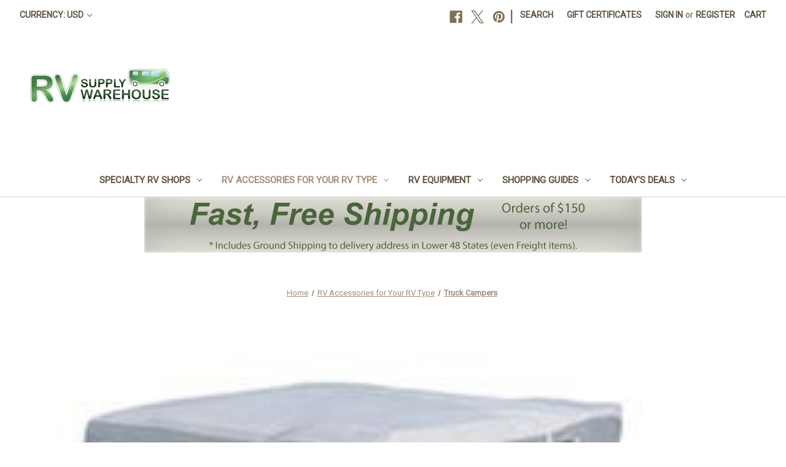

--- FILE ---
content_type: text/html; charset=UTF-8
request_url: https://www.rvsupplywarehouse.com/rv-accessories-for-your-rv-type/truck-campers/?page=6
body_size: 23825
content:


<!DOCTYPE html>
<html class="no-js" lang="en">
    <head>
        <title>RV Camping Accessories for your Truck Camper - Page 6</title>
        <link rel="dns-prefetch preconnect" href="https://cdn11.bigcommerce.com/s-afxjn" crossorigin><link rel="dns-prefetch preconnect" href="https://fonts.googleapis.com/" crossorigin><link rel="dns-prefetch preconnect" href="https://fonts.gstatic.com/" crossorigin>
        <meta name="description" content="RV Camping Accessories for your Truck Camper are easy to order and quick to deliver from RvSupplyWarehouse.com."><link rel='canonical' href='https://www.rvsupplywarehouse.com/rv-accessories-for-your-rv-type/truck-campers/?page=6' /><meta name='platform' content='bigcommerce.stencil' />
        
                <link rel="prev" href="https://www.rvsupplywarehouse.com/rv-accessories-for-your-rv-type/truck-campers/?page=5">


        <link href="https://cdn11.bigcommerce.com/s-afxjn/product_images/favicon.ico" rel="shortcut icon">
        <meta name="viewport" content="width=device-width, initial-scale=1">

        <script>
            document.documentElement.className = document.documentElement.className.replace('no-js', 'js');
        </script>

        <script>
    function browserSupportsAllFeatures() {
        return window.Promise
            && window.fetch
            && window.URL
            && window.URLSearchParams
            && window.WeakMap
            // object-fit support
            && ('objectFit' in document.documentElement.style);
    }

    function loadScript(src) {
        var js = document.createElement('script');
        js.src = src;
        js.onerror = function () {
            console.error('Failed to load polyfill script ' + src);
        };
        document.head.appendChild(js);
    }

    if (!browserSupportsAllFeatures()) {
        loadScript('https://cdn11.bigcommerce.com/s-afxjn/stencil/634878f0-79e5-013d-cc58-5ea3a3863ec5/e/bd4d68e0-79e6-013d-6dcc-46050de29e5d/dist/theme-bundle.polyfills.js');
    }
</script>
        <script>window.consentManagerTranslations = `{"locale":"en","locales":{"consent_manager.data_collection_warning":"en","consent_manager.accept_all_cookies":"en","consent_manager.gdpr_settings":"en","consent_manager.data_collection_preferences":"en","consent_manager.manage_data_collection_preferences":"en","consent_manager.use_data_by_cookies":"en","consent_manager.data_categories_table":"en","consent_manager.allow":"en","consent_manager.accept":"en","consent_manager.deny":"en","consent_manager.dismiss":"en","consent_manager.reject_all":"en","consent_manager.category":"en","consent_manager.purpose":"en","consent_manager.functional_category":"en","consent_manager.functional_purpose":"en","consent_manager.analytics_category":"en","consent_manager.analytics_purpose":"en","consent_manager.targeting_category":"en","consent_manager.advertising_category":"en","consent_manager.advertising_purpose":"en","consent_manager.essential_category":"en","consent_manager.esential_purpose":"en","consent_manager.yes":"en","consent_manager.no":"en","consent_manager.not_available":"en","consent_manager.cancel":"en","consent_manager.save":"en","consent_manager.back_to_preferences":"en","consent_manager.close_without_changes":"en","consent_manager.unsaved_changes":"en","consent_manager.by_using":"en","consent_manager.agree_on_data_collection":"en","consent_manager.change_preferences":"en","consent_manager.cancel_dialog_title":"en","consent_manager.privacy_policy":"en","consent_manager.allow_category_tracking":"en","consent_manager.disallow_category_tracking":"en"},"translations":{"consent_manager.data_collection_warning":"We use cookies (and other similar technologies) to collect data to improve your shopping experience.","consent_manager.accept_all_cookies":"Accept All Cookies","consent_manager.gdpr_settings":"Settings","consent_manager.data_collection_preferences":"Website Data Collection Preferences","consent_manager.manage_data_collection_preferences":"Manage Website Data Collection Preferences","consent_manager.use_data_by_cookies":" uses data collected by cookies and JavaScript libraries to improve your shopping experience.","consent_manager.data_categories_table":"The table below outlines how we use this data by category. To opt out of a category of data collection, select 'No' and save your preferences.","consent_manager.allow":"Allow","consent_manager.accept":"Accept","consent_manager.deny":"Deny","consent_manager.dismiss":"Dismiss","consent_manager.reject_all":"Reject all","consent_manager.category":"Category","consent_manager.purpose":"Purpose","consent_manager.functional_category":"Functional","consent_manager.functional_purpose":"Enables enhanced functionality, such as videos and live chat. If you do not allow these, then some or all of these functions may not work properly.","consent_manager.analytics_category":"Analytics","consent_manager.analytics_purpose":"Provide statistical information on site usage, e.g., web analytics so we can improve this website over time.","consent_manager.targeting_category":"Targeting","consent_manager.advertising_category":"Advertising","consent_manager.advertising_purpose":"Used to create profiles or personalize content to enhance your shopping experience.","consent_manager.essential_category":"Essential","consent_manager.esential_purpose":"Essential for the site and any requested services to work, but do not perform any additional or secondary function.","consent_manager.yes":"Yes","consent_manager.no":"No","consent_manager.not_available":"N/A","consent_manager.cancel":"Cancel","consent_manager.save":"Save","consent_manager.back_to_preferences":"Back to Preferences","consent_manager.close_without_changes":"You have unsaved changes to your data collection preferences. Are you sure you want to close without saving?","consent_manager.unsaved_changes":"You have unsaved changes","consent_manager.by_using":"By using our website, you're agreeing to our","consent_manager.agree_on_data_collection":"By using our website, you're agreeing to the collection of data as described in our ","consent_manager.change_preferences":"You can change your preferences at any time","consent_manager.cancel_dialog_title":"Are you sure you want to cancel?","consent_manager.privacy_policy":"Privacy Policy","consent_manager.allow_category_tracking":"Allow [CATEGORY_NAME] tracking","consent_manager.disallow_category_tracking":"Disallow [CATEGORY_NAME] tracking"}}`;</script>

        <script>
            window.lazySizesConfig = window.lazySizesConfig || {};
            window.lazySizesConfig.loadMode = 1;
        </script>
        <script async src="https://cdn11.bigcommerce.com/s-afxjn/stencil/634878f0-79e5-013d-cc58-5ea3a3863ec5/e/bd4d68e0-79e6-013d-6dcc-46050de29e5d/dist/theme-bundle.head_async.js"></script>
        
        <link href="https://fonts.googleapis.com/css?family=Volkhov:400%7CRoboto:400&display=block" rel="stylesheet">
        
        <script async src="https://cdn11.bigcommerce.com/s-afxjn/stencil/634878f0-79e5-013d-cc58-5ea3a3863ec5/e/bd4d68e0-79e6-013d-6dcc-46050de29e5d/dist/theme-bundle.font.js"></script>

        <link data-stencil-stylesheet href="https://cdn11.bigcommerce.com/s-afxjn/stencil/634878f0-79e5-013d-cc58-5ea3a3863ec5/e/bd4d68e0-79e6-013d-6dcc-46050de29e5d/css/theme-d3de2950-7c35-013d-ba3d-26c18004cbdb.css" rel="stylesheet">

        <!-- Start Tracking Code for analytics_googleanalytics -->

<script>
  (function(i,s,o,g,r,a,m){i['GoogleAnalyticsObject']=r;i[r]=i[r]||function(){
  (i[r].q=i[r].q||[]).push(arguments)},i[r].l=1*new Date();a=s.createElement(o),
  m=s.getElementsByTagName(o)[0];a.async=1;a.src=g;m.parentNode.insertBefore(a,m)
  })(window,document,'script','//www.google-analytics.com/analytics.js','ga');

  ga('create', 'UA-23644209-1', 'auto');
  ga('send', 'pageview');

</script>
<script>
    (function(i,s,o,g,r,a,m){i['GoogleAnalyticsObject']=r;i[r]=i[r]||function(){
    (i[r].q=i[r].q||[]).push(arguments)},i[r].l=1*new Date();a=s.createElement(o),
    m=s.getElementsByTagName(o)[0];a.async=1;a.src=g;m.parentNode.insertBefore(a,m)
    })(window,document,'script','//www.google-analytics.com/analytics.js','ga');

    ga('create', 'UA-23644209-1', 'rvsupplywarehouse.com');
    ga('send', 'pageview');
    ga('require', 'ecommerce', 'ecommerce.js');

    function trackEcommerce() {
    this._addTrans = addTrans;
    this._addItem = addItems;
    this._trackTrans = trackTrans;
    }
    function addTrans(orderID,store,total,tax,shipping,city,state,country) {
    ga('ecommerce:addTransaction', {
        'id': orderID,
        'affiliation': store,
        'revenue': total,
        'tax': tax,
        'shipping': shipping,
        'city': city,
        'state': state,
        'country': country
    });
    }
    function addItems(orderID,sku,product,variation,price,qty) {
    ga('ecommerce:addItem', {
        'id': orderID,
        'sku': sku,
        'name': product,
        'category': variation,
        'price': price,
        'quantity': qty
    });
    }
    function trackTrans() {
        ga('ecommerce:send');
    }
    var pageTracker = new trackEcommerce();
</script>

<!-- End Tracking Code for analytics_googleanalytics -->

<!-- Start Tracking Code for analytics_googleanalytics4 -->

<script data-cfasync="false" src="https://cdn11.bigcommerce.com/shared/js/google_analytics4_bodl_subscribers-358423becf5d870b8b603a81de597c10f6bc7699.js" integrity="sha256-gtOfJ3Avc1pEE/hx6SKj/96cca7JvfqllWA9FTQJyfI=" crossorigin="anonymous"></script>
<script data-cfasync="false">
  (function () {
    window.dataLayer = window.dataLayer || [];

    function gtag(){
        dataLayer.push(arguments);
    }

    function initGA4(event) {
         function setupGtag() {
            function configureGtag() {
                gtag('js', new Date());
                gtag('set', 'developer_id.dMjk3Nj', true);
                gtag('config', 'G-XXE4F6KYME');
            }

            var script = document.createElement('script');

            script.src = 'https://www.googletagmanager.com/gtag/js?id=G-XXE4F6KYME';
            script.async = true;
            script.onload = configureGtag;

            document.head.appendChild(script);
        }

        setupGtag();

        if (typeof subscribeOnBodlEvents === 'function') {
            subscribeOnBodlEvents('G-XXE4F6KYME', false);
        }

        window.removeEventListener(event.type, initGA4);
    }

    

    var eventName = document.readyState === 'complete' ? 'consentScriptsLoaded' : 'DOMContentLoaded';
    window.addEventListener(eventName, initGA4, false);
  })()
</script>

<!-- End Tracking Code for analytics_googleanalytics4 -->


<script type="text/javascript" src="https://checkout-sdk.bigcommerce.com/v1/loader.js" defer ></script>
<script type="text/javascript">
var BCData = {};
</script>
<!-- Google tag (gtag.js) -->
<script async src="https://www.googletagmanager.com/gtag/js?id=G-XXE4F6KYME"></script>
<script>
  window.dataLayer = window.dataLayer || [];
  function gtag(){dataLayer.push(arguments);}
  gtag('js', new Date());

  gtag('config', 'G-XXE4F6KYME');
</script><script><meta name='impact-site-verification' value='1882164546'></script>
 <script data-cfasync="false" src="https://microapps.bigcommerce.com/bodl-events/1.9.4/index.js" integrity="sha256-Y0tDj1qsyiKBRibKllwV0ZJ1aFlGYaHHGl/oUFoXJ7Y=" nonce="" crossorigin="anonymous"></script>
 <script data-cfasync="false" nonce="">

 (function() {
    function decodeBase64(base64) {
       const text = atob(base64);
       const length = text.length;
       const bytes = new Uint8Array(length);
       for (let i = 0; i < length; i++) {
          bytes[i] = text.charCodeAt(i);
       }
       const decoder = new TextDecoder();
       return decoder.decode(bytes);
    }
    window.bodl = JSON.parse(decodeBase64("[base64]"));
 })()

 </script>

<script nonce="">
(function () {
    var xmlHttp = new XMLHttpRequest();

    xmlHttp.open('POST', 'https://bes.gcp.data.bigcommerce.com/nobot');
    xmlHttp.setRequestHeader('Content-Type', 'application/json');
    xmlHttp.send('{"store_id":"807934","timezone_offset":"-4.0","timestamp":"2026-01-17T20:26:21.86428200Z","visit_id":"23e9299e-5890-4820-b648-f791ff515f49","channel_id":1}');
})();
</script>

    </head>
    <body>
        <svg data-src="https://cdn11.bigcommerce.com/s-afxjn/stencil/634878f0-79e5-013d-cc58-5ea3a3863ec5/e/bd4d68e0-79e6-013d-6dcc-46050de29e5d/img/icon-sprite.svg" class="icons-svg-sprite"></svg>

        <a href="#main-content" class="skip-to-main-link">Skip to main content</a>
<header class="header" role="banner">
    <a href="#" class="mobileMenu-toggle" data-mobile-menu-toggle="menu">
        <span class="mobileMenu-toggleIcon">Toggle menu</span>
    </a>
    <nav class="navUser">
        <ul class="navUser-section">
    <li class="navUser-item">
        <a class="navUser-action navUser-action--currencySelector has-dropdown"
           href="#"
           data-dropdown="currencySelection"
           aria-controls="currencySelection"
           aria-expanded="false"
        >
            Currency: USD
            <i class="icon" aria-hidden="true">
                <svg>
                    <use href="#icon-chevron-down" />
                </svg>
            </i>
        </a>
        <ul class="dropdown-menu" id="currencySelection" data-dropdown-content aria-hidden="true" tabindex="-1">
            <li class="dropdown-menu-item">
                <a href="https://www.rvsupplywarehouse.com/rv-accessories-for-your-rv-type/truck-campers/?setCurrencyId=1"
                   data-currency-code="USD"
                   data-cart-currency-switch-url="https://www.rvsupplywarehouse.com/cart/change-currency"
                   data-warning="Promotions and gift certificates that don&#x27;t apply to the new currency will be removed from your cart. Are you sure you want to continue?"
                >
                    <strong>US Dollar</strong>
                </a>
            </li>
            <li class="dropdown-menu-item">
                <a href="https://www.rvsupplywarehouse.com/rv-accessories-for-your-rv-type/truck-campers/?setCurrencyId=2"
                   data-currency-code="CAD"
                   data-cart-currency-switch-url="https://www.rvsupplywarehouse.com/cart/change-currency"
                   data-warning="Promotions and gift certificates that don&#x27;t apply to the new currency will be removed from your cart. Are you sure you want to continue?"
                >
                    Canadian Dollar
                </a>
            </li>
            <li class="dropdown-menu-item">
                <a href="https://www.rvsupplywarehouse.com/rv-accessories-for-your-rv-type/truck-campers/?setCurrencyId=3"
                   data-currency-code="NZD"
                   data-cart-currency-switch-url="https://www.rvsupplywarehouse.com/cart/change-currency"
                   data-warning="Promotions and gift certificates that don&#x27;t apply to the new currency will be removed from your cart. Are you sure you want to continue?"
                >
                    New Zealand Dollar
                </a>
            </li>
        </ul>
    </li>
</ul>


    <ul class="navUser-section navUser-section--alt">
        <li class="navUser-item">
            <a class="navUser-action navUser-item--compare"
               href="/compare"
               data-compare-nav
               aria-label="Compare"
            >
                Compare <span class="countPill countPill--positive countPill--alt"></span>
            </a>
        </li>
            <li class="navUser-item navUser-item--social">
                    <ul class="socialLinks socialLinks--alt">
                <li class="socialLinks-item">
                    <a class="icon icon--facebook"
                    href="http://www.facebook.com/RvSupplyWarehouse"
                    target="_blank"
                    rel="noopener"
                    title="Facebook"
                    >
                        <span class="aria-description--hidden">Facebook</span>
                        <svg>
                            <use href="#icon-facebook"/>
                        </svg>
                    </a>
                </li>
                <li class="socialLinks-item">
                    <a class="icon icon--x"
                    href="http://twitter.com/rvsupply"
                    target="_blank"
                    rel="noopener"
                    title="X"
                    >
                        <span class="aria-description--hidden">X</span>
                        <svg>
                            <use href="#icon-x"/>
                        </svg>
                    </a>
                </li>
                <li class="socialLinks-item">
                    <a class="icon icon--pinterest"
                    href="http://pinterest.com/rvsupply/"
                    target="_blank"
                    rel="noopener"
                    title="Pinterest"
                    >
                        <span class="aria-description--hidden">Pinterest</span>
                        <svg>
                            <use href="#icon-pinterest"/>
                        </svg>
                    </a>
                </li>
    </ul>
            </li>
            <li class="navUser-item navUser-item--divider">|</li>
        <li class="navUser-item">
            <button class="navUser-action navUser-action--quickSearch"
               type="button"
               id="quick-search-expand"
               data-search="quickSearch"
               aria-controls="quickSearch"
               aria-label="Search"
            >
                Search
            </button>
        </li>
            <li class="navUser-item">
                <a class="navUser-action"
                   href="/giftcertificates.php"
                   aria-label="Gift Certificates"
                >
                    Gift Certificates
                </a>
            </li>
        <li class="navUser-item navUser-item--account">
                <a class="navUser-action"
                   href="/login.php"
                   aria-label="Sign in"
                >
                    Sign in
                </a>
                    <span class="navUser-or">or</span>
                    <a class="navUser-action"
                       href="/login.php?action=create_account"
                       aria-label="Register"
                    >
                        Register
                    </a>
        </li>
        <li class="navUser-item navUser-item--cart">
            <a class="navUser-action"
               data-cart-preview
               data-dropdown="cart-preview-dropdown"
               data-options="align:right"
               href="/cart.php"
               aria-label="Cart with 0 items"
            >
                <span class="navUser-item-cartLabel">Cart</span>
                <span class="countPill cart-quantity"></span>
            </a>

            <div class="dropdown-menu" id="cart-preview-dropdown" data-dropdown-content aria-hidden="true"></div>
        </li>
    </ul>
    <div class="dropdown dropdown--quickSearch" id="quickSearch" aria-hidden="true" data-prevent-quick-search-close>
        <div class="container">
    <form class="form" onsubmit="return false" data-url="/search.php" data-quick-search-form>
        <fieldset class="form-fieldset">
            <div class="form-field">
                <label class="is-srOnly" for="nav-quick-search">Search</label>
                <input class="form-input"
                       data-search-quick
                       name="nav-quick-search"
                       id="nav-quick-search"
                       data-error-message="Search field cannot be empty."
                       placeholder="Search the store"
                       autocomplete="off"
                >
            </div>
        </fieldset>
    </form>
    <section class="quickSearchResults" data-bind="html: results"></section>
    <p role="status"
       aria-live="polite"
       class="aria-description--hidden"
       data-search-aria-message-predefined-text="product results for"
    ></p>
</div>
    </div>
</nav>

        <div class="header-logo header-logo--left">
            <a href="https://www.rvsupplywarehouse.com/" class="header-logo__link" data-header-logo-link>
        <div class="header-logo-image-container">
            <img class="header-logo-image"
                 src="https://cdn11.bigcommerce.com/s-afxjn/images/stencil/250x65/logo_2_1420471071__64292.original.gif"
                 srcset="https://cdn11.bigcommerce.com/s-afxjn/images/stencil/250x100/logo_2_1420471071__64292.original.gif"
                 alt="RV Supply Warehouse"
                 title="RV Supply Warehouse">
        </div>
</a>
        </div>
    <div class="navPages-container" id="menu" data-menu>
        <nav class="navPages">
    <div class="navPages-quickSearch">
        <div class="container">
    <form class="form" onsubmit="return false" data-url="/search.php" data-quick-search-form>
        <fieldset class="form-fieldset">
            <div class="form-field">
                <label class="is-srOnly" for="nav-menu-quick-search">Search</label>
                <input class="form-input"
                       data-search-quick
                       name="nav-menu-quick-search"
                       id="nav-menu-quick-search"
                       data-error-message="Search field cannot be empty."
                       placeholder="Search the store"
                       autocomplete="off"
                >
            </div>
        </fieldset>
    </form>
    <section class="quickSearchResults" data-bind="html: results"></section>
    <p role="status"
       aria-live="polite"
       class="aria-description--hidden"
       data-search-aria-message-predefined-text="product results for"
    ></p>
</div>
    </div>
    <ul class="navPages-list">
            <li class="navPages-item">
                <a class="navPages-action has-subMenu"
   href="https://www.rvsupplywarehouse.com/specialty-rv-shops/"
   data-collapsible="navPages-116"
>
    Specialty RV Shops
    <i class="icon navPages-action-moreIcon" aria-hidden="true">
        <svg><use href="#icon-chevron-down" /></svg>
    </i>
</a>
<div class="navPage-subMenu" id="navPages-116" aria-hidden="true" tabindex="-1">
    <ul class="navPage-subMenu-list">
        <li class="navPage-subMenu-item">
            <a class="navPage-subMenu-action navPages-action"
               href="https://www.rvsupplywarehouse.com/specialty-rv-shops/"
               aria-label="All Specialty RV Shops"
            >
                All Specialty RV Shops
            </a>
        </li>
            <li class="navPage-subMenu-item">
                    <a class="navPage-subMenu-action navPages-action has-subMenu"
                       href="https://www.rvsupplywarehouse.com/specialty-rv-shops/the-snowbird-shop-at-rvsw/"
                       aria-label="The Snowbird Shop at RVSW"
                    >
                        The Snowbird Shop at RVSW
                        <span class="collapsible-icon-wrapper"
                            data-collapsible="navPages-149"
                            data-collapsible-disabled-breakpoint="medium"
                            data-collapsible-disabled-state="open"
                            data-collapsible-enabled-state="closed"
                        >
                            <i class="icon navPages-action-moreIcon" aria-hidden="true">
                                <svg><use href="#icon-chevron-down" /></svg>
                            </i>
                        </span>
                    </a>
                    <ul class="navPage-childList" id="navPages-149">
                        <li class="navPage-childList-item">
                            <a class="navPage-childList-action navPages-action"
                               href="https://www.rvsupplywarehouse.com/specialty-rv-shops/the-snowbird-shop-at-rvsw/skirting-kits-for-rvs/"
                               aria-label="Skirting Kits for RV&#x27;s"
                            >
                                Skirting Kits for RV&#x27;s
                            </a>
                        </li>
                    </ul>
            </li>
            <li class="navPage-subMenu-item">
                    <a class="navPage-subMenu-action navPages-action has-subMenu"
                       href="https://www.rvsupplywarehouse.com/specialty-rv-shops/rving-in-cold-weather/"
                       aria-label="RV&#x27;ing in Cold Weather"
                    >
                        RV&#x27;ing in Cold Weather
                        <span class="collapsible-icon-wrapper"
                            data-collapsible="navPages-150"
                            data-collapsible-disabled-breakpoint="medium"
                            data-collapsible-disabled-state="open"
                            data-collapsible-enabled-state="closed"
                        >
                            <i class="icon navPages-action-moreIcon" aria-hidden="true">
                                <svg><use href="#icon-chevron-down" /></svg>
                            </i>
                        </span>
                    </a>
                    <ul class="navPage-childList" id="navPages-150">
                        <li class="navPage-childList-item">
                            <a class="navPage-childList-action navPages-action"
                               href="https://www.rvsupplywarehouse.com/specialty-rv-shops/rving-in-cold-weather/heated-water-hoses/"
                               aria-label="Heated Water Hoses"
                            >
                                Heated Water Hoses
                            </a>
                        </li>
                        <li class="navPage-childList-item">
                            <a class="navPage-childList-action navPages-action"
                               href="https://www.rvsupplywarehouse.com/specialty-rv-shops/rving-in-cold-weather/portable-space-heaters/"
                               aria-label="Portable Space Heaters"
                            >
                                Portable Space Heaters
                            </a>
                        </li>
                        <li class="navPage-childList-item">
                            <a class="navPage-childList-action navPages-action"
                               href="https://www.rvsupplywarehouse.com/specialty-rv-shops/rving-in-cold-weather/rv-skirting/"
                               aria-label="RV Skirting"
                            >
                                RV Skirting
                            </a>
                        </li>
                    </ul>
            </li>
            <li class="navPage-subMenu-item">
                    <a class="navPage-subMenu-action navPages-action has-subMenu"
                       href="https://www.rvsupplywarehouse.com/rv-gift-center/"
                       aria-label="RV Gift Center"
                    >
                        RV Gift Center
                        <span class="collapsible-icon-wrapper"
                            data-collapsible="navPages-120"
                            data-collapsible-disabled-breakpoint="medium"
                            data-collapsible-disabled-state="open"
                            data-collapsible-enabled-state="closed"
                        >
                            <i class="icon navPages-action-moreIcon" aria-hidden="true">
                                <svg><use href="#icon-chevron-down" /></svg>
                            </i>
                        </span>
                    </a>
                    <ul class="navPage-childList" id="navPages-120">
                        <li class="navPage-childList-item">
                            <a class="navPage-childList-action navPages-action"
                               href="https://www.rvsupplywarehouse.com/rv-gift-center/holiday-rv-camping-gift-shoppe/"
                               aria-label="Holiday RV  Camping Gift Shoppe"
                            >
                                Holiday RV  Camping Gift Shoppe
                            </a>
                        </li>
                        <li class="navPage-childList-item">
                            <a class="navPage-childList-action navPages-action"
                               href="https://www.rvsupplywarehouse.com/rv-gift-center/top-ten-rv-gifts-list/"
                               aria-label="Top Ten RV Gifts List"
                            >
                                Top Ten RV Gifts List
                            </a>
                        </li>
                        <li class="navPage-childList-item">
                            <a class="navPage-childList-action navPages-action"
                               href="https://www.rvsupplywarehouse.com/rv-gift-center/toys-games/"
                               aria-label="Toys &amp; Games"
                            >
                                Toys &amp; Games
                            </a>
                        </li>
                        <li class="navPage-childList-item">
                            <a class="navPage-childList-action navPages-action"
                               href="https://www.rvsupplywarehouse.com/rv-gift-center/gifts-by-price-level/"
                               aria-label="Gifts by Price Level"
                            >
                                Gifts by Price Level
                            </a>
                        </li>
                        <li class="navPage-childList-item">
                            <a class="navPage-childList-action navPages-action"
                               href="https://www.rvsupplywarehouse.com/todays-deals/dads-wish-list/"
                               aria-label="Dad&#x27;s Wish List"
                            >
                                Dad&#x27;s Wish List
                            </a>
                        </li>
                        <li class="navPage-childList-item">
                            <a class="navPage-childList-action navPages-action"
                               href="https://www.rvsupplywarehouse.com/todays-deals/moms-wish-list/"
                               aria-label="Mom&#x27;s Wish List"
                            >
                                Mom&#x27;s Wish List
                            </a>
                        </li>
                        <li class="navPage-childList-item">
                            <a class="navPage-childList-action navPages-action"
                               href="https://www.rvsupplywarehouse.com/rv-gift-center/hard-to-buy-for-rver/"
                               aria-label="Hard to buy for RV&#x27;er"
                            >
                                Hard to buy for RV&#x27;er
                            </a>
                        </li>
                        <li class="navPage-childList-item">
                            <a class="navPage-childList-action navPages-action"
                               href="https://www.rvsupplywarehouse.com/rv-gift-center/custom-artwork-from-your-photo/"
                               aria-label="Custom Artwork from your Photo"
                            >
                                Custom Artwork from your Photo
                            </a>
                        </li>
                        <li class="navPage-childList-item">
                            <a class="navPage-childList-action navPages-action"
                               href="https://www.rvsupplywarehouse.com/rv-gift-center/12-volt-portable-appliances-gadgets/"
                               aria-label="12 Volt &amp; Portable Appliances | Gadgets"
                            >
                                12 Volt &amp; Portable Appliances | Gadgets
                            </a>
                        </li>
                    </ul>
            </li>
            <li class="navPage-subMenu-item">
                    <a class="navPage-subMenu-action navPages-action"
                       href="https://www.rvsupplywarehouse.com/specialty-rv-shops/rv-camping-book-shop/"
                       aria-label="RV &amp; Camping Book Shop"
                    >
                        RV &amp; Camping Book Shop
                    </a>
            </li>
            <li class="navPage-subMenu-item">
                    <a class="navPage-subMenu-action navPages-action has-subMenu"
                       href="https://www.rvsupplywarehouse.com/specialty-rv-shops/brocks-campground-bike-shop/"
                       aria-label="Brock&#x27;s Campground Bike Shop"
                    >
                        Brock&#x27;s Campground Bike Shop
                        <span class="collapsible-icon-wrapper"
                            data-collapsible="navPages-508"
                            data-collapsible-disabled-breakpoint="medium"
                            data-collapsible-disabled-state="open"
                            data-collapsible-enabled-state="closed"
                        >
                            <i class="icon navPages-action-moreIcon" aria-hidden="true">
                                <svg><use href="#icon-chevron-down" /></svg>
                            </i>
                        </span>
                    </a>
                    <ul class="navPage-childList" id="navPages-508">
                        <li class="navPage-childList-item">
                            <a class="navPage-childList-action navPages-action"
                               href="https://www.rvsupplywarehouse.com/specialty-rv-shops/brocks-campground-bike-shop/bicycle-and-biking-accessories/"
                               aria-label="Bicycle and Biking Accessories"
                            >
                                Bicycle and Biking Accessories
                            </a>
                        </li>
                        <li class="navPage-childList-item">
                            <a class="navPage-childList-action navPages-action"
                               href="https://www.rvsupplywarehouse.com/specialty-rv-shops/brocks-rvsw-campground-bike-shop/bikes-for-camper-kids/"
                               aria-label="Bikes for Camper Kids"
                            >
                                Bikes for Camper Kids
                            </a>
                        </li>
                        <li class="navPage-childList-item">
                            <a class="navPage-childList-action navPages-action"
                               href="https://www.rvsupplywarehouse.com/specialty-rv-shops/brocks-campground-bike-shop/electric-bikes/"
                               aria-label="Electric Bikes"
                            >
                                Electric Bikes
                            </a>
                        </li>
                    </ul>
            </li>
            <li class="navPage-subMenu-item">
                    <a class="navPage-subMenu-action navPages-action has-subMenu"
                       href="https://www.rvsupplywarehouse.com/specialty-rv-shops/outdoor-living-the-rv-patio/"
                       aria-label="Outdoor Living--The RV Patio"
                    >
                        Outdoor Living--The RV Patio
                        <span class="collapsible-icon-wrapper"
                            data-collapsible="navPages-159"
                            data-collapsible-disabled-breakpoint="medium"
                            data-collapsible-disabled-state="open"
                            data-collapsible-enabled-state="closed"
                        >
                            <i class="icon navPages-action-moreIcon" aria-hidden="true">
                                <svg><use href="#icon-chevron-down" /></svg>
                            </i>
                        </span>
                    </a>
                    <ul class="navPage-childList" id="navPages-159">
                        <li class="navPage-childList-item">
                            <a class="navPage-childList-action navPages-action"
                               href="https://www.rvsupplywarehouse.com/rv-patio-awnings/"
                               aria-label="RV Patio Awnings"
                            >
                                RV Patio Awnings
                            </a>
                        </li>
                        <li class="navPage-childList-item">
                            <a class="navPage-childList-action navPages-action"
                               href="https://www.rvsupplywarehouse.com/specialty-rv-shops/outdoor-living-the-rv-patio/outdoor-chairs-tables/"
                               aria-label="Outdoor Chairs &amp; Tables"
                            >
                                Outdoor Chairs &amp; Tables
                            </a>
                        </li>
                        <li class="navPage-childList-item">
                            <a class="navPage-childList-action navPages-action"
                               href="https://www.rvsupplywarehouse.com/specialty-rv-shops/outdoor-living-the-rv-patio/outdoor-lighting/"
                               aria-label="Outdoor Lighting"
                            >
                                Outdoor Lighting
                            </a>
                        </li>
                        <li class="navPage-childList-item">
                            <a class="navPage-childList-action navPages-action"
                               href="https://www.rvsupplywarehouse.com/specialty-rv-shops/outdoor-living-the-rv-patio/rv-patio-mats-rugs/"
                               aria-label="RV Patio Mats &amp; Rugs"
                            >
                                RV Patio Mats &amp; Rugs
                            </a>
                        </li>
                    </ul>
            </li>
            <li class="navPage-subMenu-item">
                    <a class="navPage-subMenu-action navPages-action has-subMenu"
                       href="https://www.rvsupplywarehouse.com/specialty-rv-shops/making-it-personal/"
                       aria-label="Making It Personal"
                    >
                        Making It Personal
                        <span class="collapsible-icon-wrapper"
                            data-collapsible="navPages-424"
                            data-collapsible-disabled-breakpoint="medium"
                            data-collapsible-disabled-state="open"
                            data-collapsible-enabled-state="closed"
                        >
                            <i class="icon navPages-action-moreIcon" aria-hidden="true">
                                <svg><use href="#icon-chevron-down" /></svg>
                            </i>
                        </span>
                    </a>
                    <ul class="navPage-childList" id="navPages-424">
                        <li class="navPage-childList-item">
                            <a class="navPage-childList-action navPages-action"
                               href="https://www.rvsupplywarehouse.com/specialty-rv-shops/making-it-personal/complete-mto-vinyl-patio-awnings/"
                               aria-label="Complete MTO Vinyl Patio Awnings"
                            >
                                Complete MTO Vinyl Patio Awnings
                            </a>
                        </li>
                        <li class="navPage-childList-item">
                            <a class="navPage-childList-action navPages-action"
                               href="https://www.rvsupplywarehouse.com/specialty-rv-shops/making-it-personal/custom-rv-window-treatments/"
                               aria-label="Custom RV Window Treatments"
                            >
                                Custom RV Window Treatments
                            </a>
                        </li>
                        <li class="navPage-childList-item">
                            <a class="navPage-childList-action navPages-action"
                               href="https://www.rvsupplywarehouse.com/specialty-rv-shops/making-it-personal/mto-over-the-door-awnings/"
                               aria-label="MTO Over The Door Awnings"
                            >
                                MTO Over The Door Awnings
                            </a>
                        </li>
                        <li class="navPage-childList-item">
                            <a class="navPage-childList-action navPages-action"
                               href="https://www.rvsupplywarehouse.com/specialty-rv-shops/making-it-personal/mto-window-awnings/"
                               aria-label="MTO Window Awnings"
                            >
                                MTO Window Awnings
                            </a>
                        </li>
                        <li class="navPage-childList-item">
                            <a class="navPage-childList-action navPages-action"
                               href="https://www.rvsupplywarehouse.com/specialty-rv-shops/making-it-personal/custom-fit-rv-covers/"
                               aria-label="Custom Fit RV Covers"
                            >
                                Custom Fit RV Covers
                            </a>
                        </li>
                    </ul>
            </li>
            <li class="navPage-subMenu-item">
                    <a class="navPage-subMenu-action navPages-action has-subMenu"
                       href="https://www.rvsupplywarehouse.com/indoor-outdoor-rv-accessories/"
                       aria-label="Indoor &amp; Outdoor RV Accessories"
                    >
                        Indoor &amp; Outdoor RV Accessories
                        <span class="collapsible-icon-wrapper"
                            data-collapsible="navPages-152"
                            data-collapsible-disabled-breakpoint="medium"
                            data-collapsible-disabled-state="open"
                            data-collapsible-enabled-state="closed"
                        >
                            <i class="icon navPages-action-moreIcon" aria-hidden="true">
                                <svg><use href="#icon-chevron-down" /></svg>
                            </i>
                        </span>
                    </a>
                    <ul class="navPage-childList" id="navPages-152">
                        <li class="navPage-childList-item">
                            <a class="navPage-childList-action navPages-action"
                               href="https://www.rvsupplywarehouse.com/indoor-outdoor-rv-accessories/fun-stuff-outdoors/"
                               aria-label="Fun Stuff &amp; Outdoors"
                            >
                                Fun Stuff &amp; Outdoors
                            </a>
                        </li>
                        <li class="navPage-childList-item">
                            <a class="navPage-childList-action navPages-action"
                               href="https://www.rvsupplywarehouse.com/indoor-outdoor-rv-accessories/grills-outdoor-cooking/"
                               aria-label="Grills &amp; Outdoor Cooking"
                            >
                                Grills &amp; Outdoor Cooking
                            </a>
                        </li>
                        <li class="navPage-childList-item">
                            <a class="navPage-childList-action navPages-action"
                               href="https://www.rvsupplywarehouse.com/indoor-outdoor-rv-accessories/safe-on-the-road/"
                               aria-label="Safe on the Road"
                            >
                                Safe on the Road
                            </a>
                        </li>
                    </ul>
            </li>
            <li class="navPage-subMenu-item">
                    <a class="navPage-subMenu-action navPages-action has-subMenu"
                       href="https://www.rvsupplywarehouse.com/rv-equipment/rv-storage-care/"
                       aria-label="RV Storage &amp; Care"
                    >
                        RV Storage &amp; Care
                        <span class="collapsible-icon-wrapper"
                            data-collapsible="navPages-157"
                            data-collapsible-disabled-breakpoint="medium"
                            data-collapsible-disabled-state="open"
                            data-collapsible-enabled-state="closed"
                        >
                            <i class="icon navPages-action-moreIcon" aria-hidden="true">
                                <svg><use href="#icon-chevron-down" /></svg>
                            </i>
                        </span>
                    </a>
                    <ul class="navPage-childList" id="navPages-157">
                        <li class="navPage-childList-item">
                            <a class="navPage-childList-action navPages-action"
                               href="https://www.rvsupplywarehouse.com/rv-storage-care/rv-cleaning-products/"
                               aria-label="RV Cleaning Products"
                            >
                                RV Cleaning Products
                            </a>
                        </li>
                        <li class="navPage-childList-item">
                            <a class="navPage-childList-action navPages-action"
                               href="https://www.rvsupplywarehouse.com/specialty-rv-shops/rv-storage-care/spare-tire-covers/"
                               aria-label="Spare Tire Covers"
                            >
                                Spare Tire Covers
                            </a>
                        </li>
                        <li class="navPage-childList-item">
                            <a class="navPage-childList-action navPages-action"
                               href="https://www.rvsupplywarehouse.com/trailer-rv-covers/"
                               aria-label="Trailer &amp; RV Covers"
                            >
                                Trailer &amp; RV Covers
                            </a>
                        </li>
                    </ul>
            </li>
            <li class="navPage-subMenu-item">
                    <a class="navPage-subMenu-action navPages-action has-subMenu"
                       href="https://www.rvsupplywarehouse.com/specialty-rv-shops/the-outdoor-kitchen/"
                       aria-label="The Outdoor &#x27;Kitchen&#x27;"
                    >
                        The Outdoor &#x27;Kitchen&#x27;
                        <span class="collapsible-icon-wrapper"
                            data-collapsible="navPages-145"
                            data-collapsible-disabled-breakpoint="medium"
                            data-collapsible-disabled-state="open"
                            data-collapsible-enabled-state="closed"
                        >
                            <i class="icon navPages-action-moreIcon" aria-hidden="true">
                                <svg><use href="#icon-chevron-down" /></svg>
                            </i>
                        </span>
                    </a>
                    <ul class="navPage-childList" id="navPages-145">
                        <li class="navPage-childList-item">
                            <a class="navPage-childList-action navPages-action"
                               href="https://www.rvsupplywarehouse.com/specialty-rv-shops/the-outdoor-kitchen/cast-iron-dept/"
                               aria-label="Cast Iron Dept."
                            >
                                Cast Iron Dept.
                            </a>
                        </li>
                    </ul>
            </li>
            <li class="navPage-subMenu-item">
                    <a class="navPage-subMenu-action navPages-action has-subMenu"
                       href="https://www.rvsupplywarehouse.com/specialty-rv-shops/satellite-tv-for-your-rv/"
                       aria-label="Satellite TV for Your RV"
                    >
                        Satellite TV for Your RV
                        <span class="collapsible-icon-wrapper"
                            data-collapsible="navPages-144"
                            data-collapsible-disabled-breakpoint="medium"
                            data-collapsible-disabled-state="open"
                            data-collapsible-enabled-state="closed"
                        >
                            <i class="icon navPages-action-moreIcon" aria-hidden="true">
                                <svg><use href="#icon-chevron-down" /></svg>
                            </i>
                        </span>
                    </a>
                    <ul class="navPage-childList" id="navPages-144">
                        <li class="navPage-childList-item">
                            <a class="navPage-childList-action navPages-action"
                               href="https://www.rvsupplywarehouse.com/specialty-rv-shops/satellite-tv-for-your-rv/carryout-g2-automatic-portable-satellite-antenna/"
                               aria-label="Carryout G2+ Automatic Portable Satellite Antenna"
                            >
                                Carryout G2+ Automatic Portable Satellite Antenna
                            </a>
                        </li>
                        <li class="navPage-childList-item">
                            <a class="navPage-childList-action navPages-action"
                               href="https://www.rvsupplywarehouse.com/specialty-rv-shops/satellite-tv-for-your-rv/pathway-x1-portable-satellite-antenna/"
                               aria-label="Pathway X1 Portable Satellite Antenna"
                            >
                                Pathway X1 Portable Satellite Antenna
                            </a>
                        </li>
                    </ul>
            </li>
            <li class="navPage-subMenu-item">
                    <a class="navPage-subMenu-action navPages-action"
                       href="https://www.rvsupplywarehouse.com/specialty-rv-shops/off-the-grid/"
                       aria-label="Off - the - Grid"
                    >
                        Off - the - Grid
                    </a>
            </li>
            <li class="navPage-subMenu-item">
                    <a class="navPage-subMenu-action navPages-action has-subMenu"
                       href="https://www.rvsupplywarehouse.com/rv-equipment/rv-housekeeping-decor/"
                       aria-label="RV Housekeeping &amp; Decor"
                    >
                        RV Housekeeping &amp; Decor
                        <span class="collapsible-icon-wrapper"
                            data-collapsible="navPages-19"
                            data-collapsible-disabled-breakpoint="medium"
                            data-collapsible-disabled-state="open"
                            data-collapsible-enabled-state="closed"
                        >
                            <i class="icon navPages-action-moreIcon" aria-hidden="true">
                                <svg><use href="#icon-chevron-down" /></svg>
                            </i>
                        </span>
                    </a>
                    <ul class="navPage-childList" id="navPages-19">
                        <li class="navPage-childList-item">
                            <a class="navPage-childList-action navPages-action"
                               href="https://www.rvsupplywarehouse.com/specialty-rv-shops/rv-housekeeping-decor/rv-drapes-window-blinds/"
                               aria-label="RV Drapes &amp; Window Blinds"
                            >
                                RV Drapes &amp; Window Blinds
                            </a>
                        </li>
                        <li class="navPage-childList-item">
                            <a class="navPage-childList-action navPages-action"
                               href="https://www.rvsupplywarehouse.com/rv-housekeeping-decor/interior-lighting/"
                               aria-label="Interior Lighting"
                            >
                                Interior Lighting
                            </a>
                        </li>
                        <li class="navPage-childList-item">
                            <a class="navPage-childList-action navPages-action"
                               href="https://www.rvsupplywarehouse.com/rv-housekeeping-decor/the-rv-bedroom/"
                               aria-label="The RV Bedroom"
                            >
                                The RV Bedroom
                            </a>
                        </li>
                        <li class="navPage-childList-item">
                            <a class="navPage-childList-action navPages-action"
                               href="https://www.rvsupplywarehouse.com/rv-housekeeping-decor/the-rv-living-room/"
                               aria-label="The RV Living Room"
                            >
                                The RV Living Room
                            </a>
                        </li>
                        <li class="navPage-childList-item">
                            <a class="navPage-childList-action navPages-action"
                               href="https://www.rvsupplywarehouse.com/rv-housekeeping-decor/the-rv-bathroom/"
                               aria-label="The RV Bathroom"
                            >
                                The RV Bathroom
                            </a>
                        </li>
                        <li class="navPage-childList-item">
                            <a class="navPage-childList-action navPages-action"
                               href="https://www.rvsupplywarehouse.com/rv-housekeeping-decor/the-rv-kitchen/"
                               aria-label="The RV Kitchen"
                            >
                                The RV Kitchen
                            </a>
                        </li>
                    </ul>
            </li>
            <li class="navPage-subMenu-item">
                    <a class="navPage-subMenu-action navPages-action has-subMenu"
                       href="https://www.rvsupplywarehouse.com/specialty-rv-shops/diy-rv-fixer-upper/"
                       aria-label="DIY RV Fixer Upper"
                    >
                        DIY RV Fixer Upper
                        <span class="collapsible-icon-wrapper"
                            data-collapsible="navPages-398"
                            data-collapsible-disabled-breakpoint="medium"
                            data-collapsible-disabled-state="open"
                            data-collapsible-enabled-state="closed"
                        >
                            <i class="icon navPages-action-moreIcon" aria-hidden="true">
                                <svg><use href="#icon-chevron-down" /></svg>
                            </i>
                        </span>
                    </a>
                    <ul class="navPage-childList" id="navPages-398">
                        <li class="navPage-childList-item">
                            <a class="navPage-childList-action navPages-action"
                               href="https://www.rvsupplywarehouse.com/specialty-rv-shops/diy-rv-fixer-upper/camper-and-rv-skirting/"
                               aria-label="Camper and RV Skirting"
                            >
                                Camper and RV Skirting
                            </a>
                        </li>
                        <li class="navPage-childList-item">
                            <a class="navPage-childList-action navPages-action"
                               href="https://www.rvsupplywarehouse.com/specialty-rv-shops/diy-rv-fixer-upper/diy-rv-window-treatments/"
                               aria-label="DIY RV Window Treatments"
                            >
                                DIY RV Window Treatments
                            </a>
                        </li>
                        <li class="navPage-childList-item">
                            <a class="navPage-childList-action navPages-action"
                               href="https://www.rvsupplywarehouse.com/specialty-rv-shops/diy-rv-fixer-upper/rv-furniture/"
                               aria-label="RV Furniture"
                            >
                                RV Furniture
                            </a>
                        </li>
                        <li class="navPage-childList-item">
                            <a class="navPage-childList-action navPages-action"
                               href="https://www.rvsupplywarehouse.com/specialty-rv-shops/diy-rv-fixer-upper/rv-slide-out-care-and-repair/"
                               aria-label="RV Slide Out Care and Repair"
                            >
                                RV Slide Out Care and Repair
                            </a>
                        </li>
                    </ul>
            </li>
            <li class="navPage-subMenu-item">
                    <a class="navPage-subMenu-action navPages-action has-subMenu"
                       href="https://www.rvsupplywarehouse.com/rv-housekeeping-decor/rv-storage-solutions/"
                       aria-label="RV Storage Solutions"
                    >
                        RV Storage Solutions
                        <span class="collapsible-icon-wrapper"
                            data-collapsible="navPages-131"
                            data-collapsible-disabled-breakpoint="medium"
                            data-collapsible-disabled-state="open"
                            data-collapsible-enabled-state="closed"
                        >
                            <i class="icon navPages-action-moreIcon" aria-hidden="true">
                                <svg><use href="#icon-chevron-down" /></svg>
                            </i>
                        </span>
                    </a>
                    <ul class="navPage-childList" id="navPages-131">
                        <li class="navPage-childList-item">
                            <a class="navPage-childList-action navPages-action"
                               href="https://www.rvsupplywarehouse.com/rv-storage-solutions/bicycle-racks-ladders/"
                               aria-label="Bicycle Racks &amp; Ladders"
                            >
                                Bicycle Racks &amp; Ladders
                            </a>
                        </li>
                        <li class="navPage-childList-item">
                            <a class="navPage-childList-action navPages-action"
                               href="https://www.rvsupplywarehouse.com/specialty-rv-shops/rv-storage-solutions/sliding-cargo-trays/"
                               aria-label="Sliding Cargo Trays"
                            >
                                Sliding Cargo Trays
                            </a>
                        </li>
                        <li class="navPage-childList-item">
                            <a class="navPage-childList-action navPages-action"
                               href="https://www.rvsupplywarehouse.com/rv-storage-solutions/thule-smart-rv-accessories/"
                               aria-label="Thule SMART RV Accessories"
                            >
                                Thule SMART RV Accessories
                            </a>
                        </li>
                    </ul>
            </li>
    </ul>
</div>
            </li>
            <li class="navPages-item">
                <a class="navPages-action has-subMenu activePage"
   href="https://www.rvsupplywarehouse.com/rv-accessories-for-your-rv-type/"
   data-collapsible="navPages-56"
>
    RV Accessories for Your RV Type
    <i class="icon navPages-action-moreIcon" aria-hidden="true">
        <svg><use href="#icon-chevron-down" /></svg>
    </i>
</a>
<div class="navPage-subMenu" id="navPages-56" aria-hidden="true" tabindex="-1">
    <ul class="navPage-subMenu-list">
        <li class="navPage-subMenu-item">
            <a class="navPage-subMenu-action navPages-action"
               href="https://www.rvsupplywarehouse.com/rv-accessories-for-your-rv-type/"
               aria-label="All RV Accessories for Your RV Type"
            >
                All RV Accessories for Your RV Type
            </a>
        </li>
            <li class="navPage-subMenu-item">
                    <a class="navPage-subMenu-action navPages-action has-subMenu"
                       href="https://www.rvsupplywarehouse.com/rv-accessories-for-your-rv-type/motorhomes/"
                       aria-label="Motorhomes"
                    >
                        Motorhomes
                        <span class="collapsible-icon-wrapper"
                            data-collapsible="navPages-57"
                            data-collapsible-disabled-breakpoint="medium"
                            data-collapsible-disabled-state="open"
                            data-collapsible-enabled-state="closed"
                        >
                            <i class="icon navPages-action-moreIcon" aria-hidden="true">
                                <svg><use href="#icon-chevron-down" /></svg>
                            </i>
                        </span>
                    </a>
                    <ul class="navPage-childList" id="navPages-57">
                        <li class="navPage-childList-item">
                            <a class="navPage-childList-action navPages-action"
                               href="https://www.rvsupplywarehouse.com/rv-accessories-for-your-rv-type/motorhomes/rv-mirror-covers/"
                               aria-label="RV Mirror Covers"
                            >
                                RV Mirror Covers
                            </a>
                        </li>
                        <li class="navPage-childList-item">
                            <a class="navPage-childList-action navPages-action"
                               href="https://www.rvsupplywarehouse.com/rv-accessories-for-your-rv-type/motorhomes/over-the-door-awnings/"
                               aria-label="Over The Door Awnings"
                            >
                                Over The Door Awnings
                            </a>
                        </li>
                        <li class="navPage-childList-item">
                            <a class="navPage-childList-action navPages-action"
                               href="https://www.rvsupplywarehouse.com/rv-accessories-for-your-rv-type/motorhomes/rv-window-awnings/"
                               aria-label="RV Window Awnings"
                            >
                                RV Window Awnings
                            </a>
                        </li>
                        <li class="navPage-childList-item">
                            <a class="navPage-childList-action navPages-action"
                               href="https://www.rvsupplywarehouse.com/rv-accessories-for-your-rv-type/motorhomes/rv-windshield-drapes/"
                               aria-label="RV Windshield Drapes"
                            >
                                RV Windshield Drapes
                            </a>
                        </li>
                        <li class="navPage-childList-item">
                            <a class="navPage-childList-action navPages-action"
                               href="https://www.rvsupplywarehouse.com/rv-accessories-for-your-rv-type/motorhomes/class-a-motorhome-covers/"
                               aria-label="Class A Motorhome Covers"
                            >
                                Class A Motorhome Covers
                            </a>
                        </li>
                        <li class="navPage-childList-item">
                            <a class="navPage-childList-action navPages-action"
                               href="https://www.rvsupplywarehouse.com/rv-accessories-for-your-rv-type/motorhomes/class-b-van/"
                               aria-label="Class B / Van"
                            >
                                Class B / Van
                            </a>
                        </li>
                        <li class="navPage-childList-item">
                            <a class="navPage-childList-action navPages-action"
                               href="https://www.rvsupplywarehouse.com/rv-accessories-for-your-rv-type/motorhomes/class-c-mini-motorhomes/"
                               aria-label="Class C / Mini-motorhomes"
                            >
                                Class C / Mini-motorhomes
                            </a>
                        </li>
                        <li class="navPage-childList-item">
                            <a class="navPage-childList-action navPages-action"
                               href="https://www.rvsupplywarehouse.com/rv-accessories-for-your-rv-type/motorhomes/rv-window-treatments-decor/"
                               aria-label="RV Window Treatments &amp; Decor"
                            >
                                RV Window Treatments &amp; Decor
                            </a>
                        </li>
                        <li class="navPage-childList-item">
                            <a class="navPage-childList-action navPages-action"
                               href="https://www.rvsupplywarehouse.com/rv-accessories-for-your-rv-type/motorhomes/motorhome-windshield-accessories/"
                               aria-label="Motorhome Windshield Accessories"
                            >
                                Motorhome Windshield Accessories
                            </a>
                        </li>
                        <li class="navPage-childList-item">
                            <a class="navPage-childList-action navPages-action"
                               href="https://www.rvsupplywarehouse.com/rv-accessories-for-your-rv-type/motorhomes/motorhome-skirting/"
                               aria-label="Motorhome Skirting"
                            >
                                Motorhome Skirting
                            </a>
                        </li>
                        <li class="navPage-childList-item">
                            <a class="navPage-childList-action navPages-action"
                               href="https://www.rvsupplywarehouse.com/rv-accessories-for-your-rv-type/motorhomes/rv-windshield-wiper-blades/"
                               aria-label="RV Windshield Wiper Blades"
                            >
                                RV Windshield Wiper Blades
                            </a>
                        </li>
                    </ul>
            </li>
            <li class="navPage-subMenu-item">
                    <a class="navPage-subMenu-action navPages-action has-subMenu"
                       href="https://www.rvsupplywarehouse.com/accessories-for-travel-trailers/"
                       aria-label="Travel Trailers"
                    >
                        Travel Trailers
                        <span class="collapsible-icon-wrapper"
                            data-collapsible="navPages-71"
                            data-collapsible-disabled-breakpoint="medium"
                            data-collapsible-disabled-state="open"
                            data-collapsible-enabled-state="closed"
                        >
                            <i class="icon navPages-action-moreIcon" aria-hidden="true">
                                <svg><use href="#icon-chevron-down" /></svg>
                            </i>
                        </span>
                    </a>
                    <ul class="navPage-childList" id="navPages-71">
                        <li class="navPage-childList-item">
                            <a class="navPage-childList-action navPages-action"
                               href="https://www.rvsupplywarehouse.com/rv-accessories-for-your-rv-type/travel-trailers/travel-trailer-skirting/"
                               aria-label="Travel Trailer Skirting"
                            >
                                Travel Trailer Skirting
                            </a>
                        </li>
                        <li class="navPage-childList-item">
                            <a class="navPage-childList-action navPages-action"
                               href="https://www.rvsupplywarehouse.com/rv-accessories-for-your-rv-type/travel-trailers/tt-window-treatments-decor/"
                               aria-label="TT Window Treatments &amp; Decor"
                            >
                                TT Window Treatments &amp; Decor
                            </a>
                        </li>
                        <li class="navPage-childList-item">
                            <a class="navPage-childList-action navPages-action"
                               href="https://www.rvsupplywarehouse.com/rv-accessories-for-your-rv-type/travel-trailers/travel-trailer-covers/"
                               aria-label="Travel Trailer Covers"
                            >
                                Travel Trailer Covers
                            </a>
                        </li>
                    </ul>
            </li>
            <li class="navPage-subMenu-item">
                    <a class="navPage-subMenu-action navPages-action has-subMenu"
                       href="https://www.rvsupplywarehouse.com/rv-accessories-for-your-rv-type/toy-hauler-rvs/"
                       aria-label="Toy Hauler RV&#x27;s"
                    >
                        Toy Hauler RV&#x27;s
                        <span class="collapsible-icon-wrapper"
                            data-collapsible="navPages-75"
                            data-collapsible-disabled-breakpoint="medium"
                            data-collapsible-disabled-state="open"
                            data-collapsible-enabled-state="closed"
                        >
                            <i class="icon navPages-action-moreIcon" aria-hidden="true">
                                <svg><use href="#icon-chevron-down" /></svg>
                            </i>
                        </span>
                    </a>
                    <ul class="navPage-childList" id="navPages-75">
                        <li class="navPage-childList-item">
                            <a class="navPage-childList-action navPages-action"
                               href="https://www.rvsupplywarehouse.com/rv-accessories-for-your-rv-type/toy-hauler-rvs/th-window-treatments-decor/"
                               aria-label="TH Window Treatments &amp; Decor"
                            >
                                TH Window Treatments &amp; Decor
                            </a>
                        </li>
                        <li class="navPage-childList-item">
                            <a class="navPage-childList-action navPages-action"
                               href="https://www.rvsupplywarehouse.com/rv-accessories-for-your-rv-type/toy-hauler-rvs/toy-hauler-rv-covers/"
                               aria-label="Toy Hauler Covers"
                            >
                                Toy Hauler Covers
                            </a>
                        </li>
                    </ul>
            </li>
            <li class="navPage-subMenu-item">
                    <a class="navPage-subMenu-action navPages-action has-subMenu"
                       href="https://www.rvsupplywarehouse.com/accessories-for-pop-up-campers/"
                       aria-label="Pop Up Campers"
                    >
                        Pop Up Campers
                        <span class="collapsible-icon-wrapper"
                            data-collapsible="navPages-79"
                            data-collapsible-disabled-breakpoint="medium"
                            data-collapsible-disabled-state="open"
                            data-collapsible-enabled-state="closed"
                        >
                            <i class="icon navPages-action-moreIcon" aria-hidden="true">
                                <svg><use href="#icon-chevron-down" /></svg>
                            </i>
                        </span>
                    </a>
                    <ul class="navPage-childList" id="navPages-79">
                        <li class="navPage-childList-item">
                            <a class="navPage-childList-action navPages-action"
                               href="https://www.rvsupplywarehouse.com/rv-accessories-for-your-rv-type/pop-up-campers/pop-up-camper-awnings/"
                               aria-label="Pop Up Camper Awnings"
                            >
                                Pop Up Camper Awnings
                            </a>
                        </li>
                        <li class="navPage-childList-item">
                            <a class="navPage-childList-action navPages-action"
                               href="https://www.rvsupplywarehouse.com/rv-accessories-for-your-rv-type/pop-up-campers/pop-up-camper-covers/"
                               aria-label="Pop Up Camper Covers"
                            >
                                Pop Up Camper Covers
                            </a>
                        </li>
                    </ul>
            </li>
            <li class="navPage-subMenu-item">
                    <a class="navPage-subMenu-action navPages-action has-subMenu"
                       href="https://www.rvsupplywarehouse.com/rv-accessories-for-your-rv-type/rv-accessories-for-fifth-wheel-trailers/"
                       aria-label="RV Fifth Wheel Trailers"
                    >
                        RV Fifth Wheel Trailers
                        <span class="collapsible-icon-wrapper"
                            data-collapsible="navPages-81"
                            data-collapsible-disabled-breakpoint="medium"
                            data-collapsible-disabled-state="open"
                            data-collapsible-enabled-state="closed"
                        >
                            <i class="icon navPages-action-moreIcon" aria-hidden="true">
                                <svg><use href="#icon-chevron-down" /></svg>
                            </i>
                        </span>
                    </a>
                    <ul class="navPage-childList" id="navPages-81">
                        <li class="navPage-childList-item">
                            <a class="navPage-childList-action navPages-action"
                               href="https://www.rvsupplywarehouse.com/rv-accessories-for-your-rv-type/rv-fifth-wheel-trailers/fifth-wheel-trailer-skirting/"
                               aria-label="Fifth Wheel Trailer Skirting"
                            >
                                Fifth Wheel Trailer Skirting
                            </a>
                        </li>
                        <li class="navPage-childList-item">
                            <a class="navPage-childList-action navPages-action"
                               href="https://www.rvsupplywarehouse.com/rv-accessories-for-your-rv-type/rv-fifth-wheel-trailers/fw-window-treatments-decor/"
                               aria-label="FW Window Treatments &amp; Decor"
                            >
                                FW Window Treatments &amp; Decor
                            </a>
                        </li>
                        <li class="navPage-childList-item">
                            <a class="navPage-childList-action navPages-action"
                               href="https://www.rvsupplywarehouse.com/rv-accessories-for-your-rv-type/rv-fifth-wheel-trailers/fifth-wheel-trailer-covers/"
                               aria-label="Fifth Wheel Trailer Covers"
                            >
                                Fifth Wheel Trailer Covers
                            </a>
                        </li>
                    </ul>
            </li>
            <li class="navPage-subMenu-item">
                    <a class="navPage-subMenu-action navPages-action has-subMenu activePage"
                       href="https://www.rvsupplywarehouse.com/rv-accessories-for-your-rv-type/truck-campers/"
                       aria-label="Truck Campers"
                    >
                        Truck Campers
                        <span class="collapsible-icon-wrapper"
                            data-collapsible="navPages-108"
                            data-collapsible-disabled-breakpoint="medium"
                            data-collapsible-disabled-state="open"
                            data-collapsible-enabled-state="closed"
                        >
                            <i class="icon navPages-action-moreIcon" aria-hidden="true">
                                <svg><use href="#icon-chevron-down" /></svg>
                            </i>
                        </span>
                    </a>
                    <ul class="navPage-childList" id="navPages-108">
                        <li class="navPage-childList-item">
                            <a class="navPage-childList-action navPages-action"
                               href="https://www.rvsupplywarehouse.com/rv-accessories-for-your-rv-type/truck-campers/truck-camper-awnings/"
                               aria-label="Truck Camper Awnings"
                            >
                                Truck Camper Awnings
                            </a>
                        </li>
                        <li class="navPage-childList-item">
                            <a class="navPage-childList-action navPages-action"
                               href="https://www.rvsupplywarehouse.com/rv-accessories-for-your-rv-type/truck-campers/truck-camper-curtains-drapes-blinds/"
                               aria-label="Truck Camper Curtains, Drapes &amp; Blinds"
                            >
                                Truck Camper Curtains, Drapes &amp; Blinds
                            </a>
                        </li>
                        <li class="navPage-childList-item">
                            <a class="navPage-childList-action navPages-action"
                               href="https://www.rvsupplywarehouse.com/rv-accessories-for-your-rv-type/truck-campers/truck-camper-pleated-day-night-shades/"
                               aria-label="Truck Camper Pleated Day|Night Shades"
                            >
                                Truck Camper Pleated Day|Night Shades
                            </a>
                        </li>
                        <li class="navPage-childList-item">
                            <a class="navPage-childList-action navPages-action"
                               href="https://www.rvsupplywarehouse.com/rv-accessories-for-your-rv-type/truck-campers/truck-camper-covers/"
                               aria-label="Truck Camper Covers"
                            >
                                Truck Camper Covers
                            </a>
                        </li>
                    </ul>
            </li>
    </ul>
</div>
            </li>
            <li class="navPages-item">
                <a class="navPages-action has-subMenu"
   href="https://www.rvsupplywarehouse.com/rv-equipment-rv-accessories/"
   data-collapsible="navPages-32"
>
    RV Equipment
    <i class="icon navPages-action-moreIcon" aria-hidden="true">
        <svg><use href="#icon-chevron-down" /></svg>
    </i>
</a>
<div class="navPage-subMenu" id="navPages-32" aria-hidden="true" tabindex="-1">
    <ul class="navPage-subMenu-list">
        <li class="navPage-subMenu-item">
            <a class="navPage-subMenu-action navPages-action"
               href="https://www.rvsupplywarehouse.com/rv-equipment-rv-accessories/"
               aria-label="All RV Equipment"
            >
                All RV Equipment
            </a>
        </li>
            <li class="navPage-subMenu-item">
                    <a class="navPage-subMenu-action navPages-action has-subMenu"
                       href="https://www.rvsupplywarehouse.com/rv-equipment/rv-awnings-screenrooms-accessories/"
                       aria-label="RV Awnings, Screenrooms &amp; Accessories"
                    >
                        RV Awnings, Screenrooms &amp; Accessories
                        <span class="collapsible-icon-wrapper"
                            data-collapsible="navPages-231"
                            data-collapsible-disabled-breakpoint="medium"
                            data-collapsible-disabled-state="open"
                            data-collapsible-enabled-state="closed"
                        >
                            <i class="icon navPages-action-moreIcon" aria-hidden="true">
                                <svg><use href="#icon-chevron-down" /></svg>
                            </i>
                        </span>
                    </a>
                    <ul class="navPage-childList" id="navPages-231">
                        <li class="navPage-childList-item">
                            <a class="navPage-childList-action navPages-action"
                               href="https://www.rvsupplywarehouse.com/rv-equipment/rv-awnings-screenrooms-accessories/otd-and-window-awnings/"
                               aria-label="OTD and Window Awnings"
                            >
                                OTD and Window Awnings
                            </a>
                        </li>
                        <li class="navPage-childList-item">
                            <a class="navPage-childList-action navPages-action"
                               href="https://www.rvsupplywarehouse.com/rv-awnings/"
                               aria-label="RV Awnings"
                            >
                                RV Awnings
                            </a>
                        </li>
                        <li class="navPage-childList-item">
                            <a class="navPage-childList-action navPages-action"
                               href="https://www.rvsupplywarehouse.com/rv-equipment/rv-awnings-screenrooms-accessories/altitude-smart-wireless-patio-awnings/"
                               aria-label="Altitude &#x27;Smart&#x27; Wireless Patio Awnings"
                            >
                                Altitude &#x27;Smart&#x27; Wireless Patio Awnings
                            </a>
                        </li>
                        <li class="navPage-childList-item">
                            <a class="navPage-childList-action navPages-action"
                               href="https://www.rvsupplywarehouse.com/rv-equipment/rv-awnings-screenrooms-accessories/compass-power-patio-awnings/"
                               aria-label="Compass Power Patio Awnings"
                            >
                                Compass Power Patio Awnings
                            </a>
                        </li>
                        <li class="navPage-childList-item">
                            <a class="navPage-childList-action navPages-action"
                               href="https://www.rvsupplywarehouse.com/rv-equipment/rv-awnings-screenrooms-accessories/12-volt-travelr-awnings/"
                               aria-label="12-volt Travel&#x27;r Awnings"
                            >
                                12-volt Travel&#x27;r Awnings
                            </a>
                        </li>
                        <li class="navPage-childList-item">
                            <a class="navPage-childList-action navPages-action"
                               href="https://www.rvsupplywarehouse.com/rv-equipment/rv-awnings-screenrooms-accessories/12-volt-eclipse-rv-awnings/"
                               aria-label="12-volt Eclipse RV Awnings"
                            >
                                12-volt Eclipse RV Awnings
                            </a>
                        </li>
                        <li class="navPage-childList-item">
                            <a class="navPage-childList-action navPages-action"
                               href="https://www.rvsupplywarehouse.com/rv-equipment/rv-awnings-screenrooms-accessories/fiesta-standard-vinyl-awnings/"
                               aria-label="Fiesta Standard Vinyl Awnings"
                            >
                                Fiesta Standard Vinyl Awnings
                            </a>
                        </li>
                        <li class="navPage-childList-item">
                            <a class="navPage-childList-action navPages-action"
                               href="https://www.rvsupplywarehouse.com/rv-equipment/rv-awnings-screenrooms-accessories/pioneer-manual-operating-rv-awnings/"
                               aria-label="Pioneer manual-operating RV Awnings"
                            >
                                Pioneer manual-operating RV Awnings
                            </a>
                        </li>
                        <li class="navPage-childList-item">
                            <a class="navPage-childList-action navPages-action"
                               href="https://www.rvsupplywarehouse.com/rv-equipment/rv-awnings-screenrooms-accessories/campout-bag-awnings/"
                               aria-label="Campout Bag Awnings"
                            >
                                Campout Bag Awnings
                            </a>
                        </li>
                        <li class="navPage-childList-item">
                            <a class="navPage-childList-action navPages-action"
                               href="https://www.rvsupplywarehouse.com/sunshades-screen-rooms/"
                               aria-label="Sunshades &amp; Screen Rooms"
                            >
                                Sunshades &amp; Screen Rooms
                            </a>
                        </li>
                        <li class="navPage-childList-item">
                            <a class="navPage-childList-action navPages-action"
                               href="https://www.rvsupplywarehouse.com/rv-equipment/rv-awnings-screenrooms-accessories/patio-awning-components/"
                               aria-label="Patio Awning Components"
                            >
                                Patio Awning Components
                            </a>
                        </li>
                        <li class="navPage-childList-item">
                            <a class="navPage-childList-action navPages-action"
                               href="https://www.rvsupplywarehouse.com/rv-equipment/rv-awnings-screenrooms-accessories/patio-mats-step-rugs/"
                               aria-label="Patio Mats &amp; Step Rugs"
                            >
                                Patio Mats &amp; Step Rugs
                            </a>
                        </li>
                        <li class="navPage-childList-item">
                            <a class="navPage-childList-action navPages-action"
                               href="https://www.rvsupplywarehouse.com/rv-equipment/rv-awnings-screenrooms-accessories/rv-awning-upgrades-accessories/"
                               aria-label="RV Awning Upgrades &amp; Accessories"
                            >
                                RV Awning Upgrades &amp; Accessories
                            </a>
                        </li>
                        <li class="navPage-childList-item">
                            <a class="navPage-childList-action navPages-action"
                               href="https://www.rvsupplywarehouse.com/rv-equipment/rv-awnings-screenrooms-accessories/th-awnings-rooms/"
                               aria-label="TH Awnings &amp; Rooms"
                            >
                                TH Awnings &amp; Rooms
                            </a>
                        </li>
                    </ul>
            </li>
            <li class="navPage-subMenu-item">
                    <a class="navPage-subMenu-action navPages-action has-subMenu"
                       href="https://www.rvsupplywarehouse.com/rv-solar-solutions/"
                       aria-label="RV Solar Solutions"
                    >
                        RV Solar Solutions
                        <span class="collapsible-icon-wrapper"
                            data-collapsible="navPages-156"
                            data-collapsible-disabled-breakpoint="medium"
                            data-collapsible-disabled-state="open"
                            data-collapsible-enabled-state="closed"
                        >
                            <i class="icon navPages-action-moreIcon" aria-hidden="true">
                                <svg><use href="#icon-chevron-down" /></svg>
                            </i>
                        </span>
                    </a>
                    <ul class="navPage-childList" id="navPages-156">
                        <li class="navPage-childList-item">
                            <a class="navPage-childList-action navPages-action"
                               href="https://www.rvsupplywarehouse.com/rv-solar-solutions/solar-gadgets-accessories/"
                               aria-label="Solar Gadgets &amp; Accessories"
                            >
                                Solar Gadgets &amp; Accessories
                            </a>
                        </li>
                        <li class="navPage-childList-item">
                            <a class="navPage-childList-action navPages-action"
                               href="https://www.rvsupplywarehouse.com/rv-solar-solutions/solar-panels/"
                               aria-label="Solar Panels"
                            >
                                Solar Panels
                            </a>
                        </li>
                    </ul>
            </li>
            <li class="navPage-subMenu-item">
                    <a class="navPage-subMenu-action navPages-action has-subMenu"
                       href="https://www.rvsupplywarehouse.com/rv-equipment/rv-camper-window-treatments/"
                       aria-label="RV Camper Window Treatments"
                    >
                        RV Camper Window Treatments
                        <span class="collapsible-icon-wrapper"
                            data-collapsible="navPages-421"
                            data-collapsible-disabled-breakpoint="medium"
                            data-collapsible-disabled-state="open"
                            data-collapsible-enabled-state="closed"
                        >
                            <i class="icon navPages-action-moreIcon" aria-hidden="true">
                                <svg><use href="#icon-chevron-down" /></svg>
                            </i>
                        </span>
                    </a>
                    <ul class="navPage-childList" id="navPages-421">
                        <li class="navPage-childList-item">
                            <a class="navPage-childList-action navPages-action"
                               href="https://www.rvsupplywarehouse.com/rv-equipment/rv-camper-window-treatments/custom-rv-curtains-wall-mounted/"
                               aria-label="Custom RV Curtains Wall-Mounted"
                            >
                                Custom RV Curtains Wall-Mounted
                            </a>
                        </li>
                        <li class="navPage-childList-item">
                            <a class="navPage-childList-action navPages-action"
                               href="https://www.rvsupplywarehouse.com/rv-equipment/rv-camper-window-treatments/rv-day-night-pleated-shades/"
                               aria-label="RV Day|Night Pleated Shades"
                            >
                                RV Day|Night Pleated Shades
                            </a>
                        </li>
                        <li class="navPage-childList-item">
                            <a class="navPage-childList-action navPages-action"
                               href="https://www.rvsupplywarehouse.com/rv-equipment/rv-camper-window-treatments/rv-window-roller-shades/"
                               aria-label="RV Window Roller Shades"
                            >
                                RV Window Roller Shades
                            </a>
                        </li>
                    </ul>
            </li>
            <li class="navPage-subMenu-item">
                    <a class="navPage-subMenu-action navPages-action has-subMenu"
                       href="https://www.rvsupplywarehouse.com/rv-equipment/rv-power-solutions/"
                       aria-label="RV Power Solutions"
                    >
                        RV Power Solutions
                        <span class="collapsible-icon-wrapper"
                            data-collapsible="navPages-155"
                            data-collapsible-disabled-breakpoint="medium"
                            data-collapsible-disabled-state="open"
                            data-collapsible-enabled-state="closed"
                        >
                            <i class="icon navPages-action-moreIcon" aria-hidden="true">
                                <svg><use href="#icon-chevron-down" /></svg>
                            </i>
                        </span>
                    </a>
                    <ul class="navPage-childList" id="navPages-155">
                        <li class="navPage-childList-item">
                            <a class="navPage-childList-action navPages-action"
                               href="https://www.rvsupplywarehouse.com/rv-power-solutions/rv-power-cords/"
                               aria-label="RV Power Cords"
                            >
                                RV Power Cords
                            </a>
                        </li>
                        <li class="navPage-childList-item">
                            <a class="navPage-childList-action navPages-action"
                               href="https://www.rvsupplywarehouse.com/rv-power-solutions/extension-cords/"
                               aria-label="Extension Cords"
                            >
                                Extension Cords
                            </a>
                        </li>
                        <li class="navPage-childList-item">
                            <a class="navPage-childList-action navPages-action"
                               href="https://www.rvsupplywarehouse.com/rv-power-solutions/power-cord-grip-adapters/"
                               aria-label="Power Cord | Grip Adapters"
                            >
                                Power Cord | Grip Adapters
                            </a>
                        </li>
                        <li class="navPage-childList-item">
                            <a class="navPage-childList-action navPages-action"
                               href="https://www.rvsupplywarehouse.com/rv-equipment/rv-power-solutions/rv-surge-guard-protectors/"
                               aria-label="RV Surge Guard Protectors"
                            >
                                RV Surge Guard Protectors
                            </a>
                        </li>
                        <li class="navPage-childList-item">
                            <a class="navPage-childList-action navPages-action"
                               href="https://www.rvsupplywarehouse.com/rv-power-solutions/converters/"
                               aria-label="Converters"
                            >
                                Converters
                            </a>
                        </li>
                        <li class="navPage-childList-item">
                            <a class="navPage-childList-action navPages-action"
                               href="https://www.rvsupplywarehouse.com/rv-power-solutions/power-inverters/"
                               aria-label="Power Inverters"
                            >
                                Power Inverters
                            </a>
                        </li>
                        <li class="navPage-childList-item">
                            <a class="navPage-childList-action navPages-action"
                               href="https://www.rvsupplywarehouse.com/rv-power-solutions/generators/"
                               aria-label="Generators"
                            >
                                Generators
                            </a>
                        </li>
                    </ul>
            </li>
            <li class="navPage-subMenu-item">
                    <a class="navPage-subMenu-action navPages-action has-subMenu"
                       href="https://www.rvsupplywarehouse.com/rv-equipment/rv-appliances/"
                       aria-label="RV Appliances"
                    >
                        RV Appliances
                        <span class="collapsible-icon-wrapper"
                            data-collapsible="navPages-166"
                            data-collapsible-disabled-breakpoint="medium"
                            data-collapsible-disabled-state="open"
                            data-collapsible-enabled-state="closed"
                        >
                            <i class="icon navPages-action-moreIcon" aria-hidden="true">
                                <svg><use href="#icon-chevron-down" /></svg>
                            </i>
                        </span>
                    </a>
                    <ul class="navPage-childList" id="navPages-166">
                        <li class="navPage-childList-item">
                            <a class="navPage-childList-action navPages-action"
                               href="https://www.rvsupplywarehouse.com/rv-air-conditioners-with-free-shipping/"
                               aria-label="RV Air Conditioners"
                            >
                                RV Air Conditioners
                            </a>
                        </li>
                        <li class="navPage-childList-item">
                            <a class="navPage-childList-action navPages-action"
                               href="https://www.rvsupplywarehouse.com/rv-equipment/rv-appliances/cooktops-ranges-ovens/"
                               aria-label="Cooktops, Ranges, &amp; Ovens"
                            >
                                Cooktops, Ranges, &amp; Ovens
                            </a>
                        </li>
                        <li class="navPage-childList-item">
                            <a class="navPage-childList-action navPages-action"
                               href="https://www.rvsupplywarehouse.com/rv-equipment/rv-appliances/furnaces-heaters/"
                               aria-label="Furnaces &amp; Heaters"
                            >
                                Furnaces &amp; Heaters
                            </a>
                        </li>
                        <li class="navPage-childList-item">
                            <a class="navPage-childList-action navPages-action"
                               href="https://www.rvsupplywarehouse.com/rv-equipment/rv-appliances/rv-refrigerators-parts/"
                               aria-label="RV Refrigerators &amp; Parts"
                            >
                                RV Refrigerators &amp; Parts
                            </a>
                        </li>
                        <li class="navPage-childList-item">
                            <a class="navPage-childList-action navPages-action"
                               href="https://www.rvsupplywarehouse.com/rv-equipment/rv-appliances/rv-washers-dryers-laundry-needs/"
                               aria-label="RV Washers, Dryers &amp; Laundry Needs"
                            >
                                RV Washers, Dryers &amp; Laundry Needs
                            </a>
                        </li>
                        <li class="navPage-childList-item">
                            <a class="navPage-childList-action navPages-action"
                               href="https://www.rvsupplywarehouse.com/rv-equipment/rv-appliances/rv-water-heaters/"
                               aria-label="RV Water Heaters"
                            >
                                RV Water Heaters
                            </a>
                        </li>
                    </ul>
            </li>
            <li class="navPage-subMenu-item">
                    <a class="navPage-subMenu-action navPages-action has-subMenu"
                       href="https://www.rvsupplywarehouse.com/rv-equipment/rv-electronics-entertainment/"
                       aria-label="RV Electronics &amp; Entertainment"
                    >
                        RV Electronics &amp; Entertainment
                        <span class="collapsible-icon-wrapper"
                            data-collapsible="navPages-153"
                            data-collapsible-disabled-breakpoint="medium"
                            data-collapsible-disabled-state="open"
                            data-collapsible-enabled-state="closed"
                        >
                            <i class="icon navPages-action-moreIcon" aria-hidden="true">
                                <svg><use href="#icon-chevron-down" /></svg>
                            </i>
                        </span>
                    </a>
                    <ul class="navPage-childList" id="navPages-153">
                        <li class="navPage-childList-item">
                            <a class="navPage-childList-action navPages-action"
                               href="https://www.rvsupplywarehouse.com/rv-equipment/rv-electronics-entertainment/digital-tv-free-air/"
                               aria-label="Digital TV &amp; Free Air"
                            >
                                Digital TV &amp; Free Air
                            </a>
                        </li>
                        <li class="navPage-childList-item">
                            <a class="navPage-childList-action navPages-action"
                               href="https://www.rvsupplywarehouse.com/rv-equipment/rv-electronics-entertainment/gps-for-my-rv/"
                               aria-label="GPS for my RV"
                            >
                                GPS for my RV
                            </a>
                        </li>
                        <li class="navPage-childList-item">
                            <a class="navPage-childList-action navPages-action"
                               href="https://www.rvsupplywarehouse.com/rv-equipment/rv-electronics-entertainment/back-up-camera-systems/"
                               aria-label="Back Up Camera Systems"
                            >
                                Back Up Camera Systems
                            </a>
                        </li>
                        <li class="navPage-childList-item">
                            <a class="navPage-childList-action navPages-action"
                               href="https://www.rvsupplywarehouse.com/rv-electronics-entertainment/more-rv-camping-electronic-gadgets/"
                               aria-label="More RV/Camping Electronic Gadgets"
                            >
                                More RV/Camping Electronic Gadgets
                            </a>
                        </li>
                        <li class="navPage-childList-item">
                            <a class="navPage-childList-action navPages-action"
                               href="https://www.rvsupplywarehouse.com/rv-electronics-entertainment/rv-satellite-tv-antennas/"
                               aria-label="RV Satellite TV &amp; Antennas"
                            >
                                RV Satellite TV &amp; Antennas
                            </a>
                        </li>
                        <li class="navPage-childList-item">
                            <a class="navPage-childList-action navPages-action"
                               href="https://www.rvsupplywarehouse.com/rv-electronics-entertainment/television-sets-tvs-flat-screens-rv-mounts/"
                               aria-label="Television sets--TV&#x27;s | Flat Screens | RV Mounts"
                            >
                                Television sets--TV&#x27;s | Flat Screens | RV Mounts
                            </a>
                        </li>
                    </ul>
            </li>
            <li class="navPage-subMenu-item">
                    <a class="navPage-subMenu-action navPages-action has-subMenu"
                       href="https://www.rvsupplywarehouse.com/rv-equipment/rv-covers-protectors/"
                       aria-label="RV Covers &amp; Protectors"
                    >
                        RV Covers &amp; Protectors
                        <span class="collapsible-icon-wrapper"
                            data-collapsible="navPages-154"
                            data-collapsible-disabled-breakpoint="medium"
                            data-collapsible-disabled-state="open"
                            data-collapsible-enabled-state="closed"
                        >
                            <i class="icon navPages-action-moreIcon" aria-hidden="true">
                                <svg><use href="#icon-chevron-down" /></svg>
                            </i>
                        </span>
                    </a>
                    <ul class="navPage-childList" id="navPages-154">
                        <li class="navPage-childList-item">
                            <a class="navPage-childList-action navPages-action"
                               href="https://www.rvsupplywarehouse.com/rv-equipment/rv-covers-protectors/motorhome-mirror-covers/"
                               aria-label="Motorhome Mirror Covers"
                            >
                                Motorhome Mirror Covers
                            </a>
                        </li>
                        <li class="navPage-childList-item">
                            <a class="navPage-childList-action navPages-action"
                               href="https://www.rvsupplywarehouse.com/rv-covers-protectors/rv-trailer-covers/"
                               aria-label="RV &amp; Trailer Covers"
                            >
                                RV &amp; Trailer Covers
                            </a>
                        </li>
                        <li class="navPage-childList-item">
                            <a class="navPage-childList-action navPages-action"
                               href="https://www.rvsupplywarehouse.com/rv-equipment/rv-covers-protectors/rv-spare-tire-covers/"
                               aria-label="RV Spare Tire Covers"
                            >
                                RV Spare Tire Covers
                            </a>
                        </li>
                        <li class="navPage-childList-item">
                            <a class="navPage-childList-action navPages-action"
                               href="https://www.rvsupplywarehouse.com/rv-equipment/rv-covers-protectors/slide-out-covers-awnings/"
                               aria-label="Slide Out Covers &amp; Awnings"
                            >
                                Slide Out Covers &amp; Awnings
                            </a>
                        </li>
                        <li class="navPage-childList-item">
                            <a class="navPage-childList-action navPages-action"
                               href="https://www.rvsupplywarehouse.com/rv-equipment/rv-covers-protectors/tire-protectors/"
                               aria-label="Tire Protectors"
                            >
                                Tire Protectors
                            </a>
                        </li>
                    </ul>
            </li>
            <li class="navPage-subMenu-item">
                    <a class="navPage-subMenu-action navPages-action"
                       href="https://www.rvsupplywarehouse.com/rv-equipment/windshield-covers-vehicle-protection/"
                       aria-label="Windshield Covers &amp; Vehicle Protection"
                    >
                        Windshield Covers &amp; Vehicle Protection
                    </a>
            </li>
            <li class="navPage-subMenu-item">
                    <a class="navPage-subMenu-action navPages-action has-subMenu"
                       href="https://www.rvsupplywarehouse.com/water-supplies-rv-plumbing-rv-sewer"
                       aria-label="Water (Plumbing System) Supplies"
                    >
                        Water (Plumbing System) Supplies
                        <span class="collapsible-icon-wrapper"
                            data-collapsible="navPages-18"
                            data-collapsible-disabled-breakpoint="medium"
                            data-collapsible-disabled-state="open"
                            data-collapsible-enabled-state="closed"
                        >
                            <i class="icon navPages-action-moreIcon" aria-hidden="true">
                                <svg><use href="#icon-chevron-down" /></svg>
                            </i>
                        </span>
                    </a>
                    <ul class="navPage-childList" id="navPages-18">
                        <li class="navPage-childList-item">
                            <a class="navPage-childList-action navPages-action"
                               href="https://www.rvsupplywarehouse.com/water-plumbing-system-supplies/fresh-water-supplies/"
                               aria-label="Fresh Water Supplies"
                            >
                                Fresh Water Supplies
                            </a>
                        </li>
                        <li class="navPage-childList-item">
                            <a class="navPage-childList-action navPages-action"
                               href="https://www.rvsupplywarehouse.com/tote-tanks/"
                               aria-label="Tote Tanks"
                            >
                                Tote Tanks
                            </a>
                        </li>
                        <li class="navPage-childList-item">
                            <a class="navPage-childList-action navPages-action"
                               href="https://www.rvsupplywarehouse.com/water-plumbing-system-supplies/toilets-waste-water-supplies/"
                               aria-label="Toilets &amp; Waste Water Supplies"
                            >
                                Toilets &amp; Waste Water Supplies
                            </a>
                        </li>
                    </ul>
            </li>
            <li class="navPage-subMenu-item">
                    <a class="navPage-subMenu-action navPages-action has-subMenu"
                       href="https://www.rvsupplywarehouse.com/rv-equipment/rv-air-conditioners-vents-and-cooling/"
                       aria-label="RV Air Conditioners, Vents and Cooling"
                    >
                        RV Air Conditioners, Vents and Cooling
                        <span class="collapsible-icon-wrapper"
                            data-collapsible="navPages-33"
                            data-collapsible-disabled-breakpoint="medium"
                            data-collapsible-disabled-state="open"
                            data-collapsible-enabled-state="closed"
                        >
                            <i class="icon navPages-action-moreIcon" aria-hidden="true">
                                <svg><use href="#icon-chevron-down" /></svg>
                            </i>
                        </span>
                    </a>
                    <ul class="navPage-childList" id="navPages-33">
                        <li class="navPage-childList-item">
                            <a class="navPage-childList-action navPages-action"
                               href="https://www.rvsupplywarehouse.com/rv-equipment/rv-air-conditioners-vents-and-cooling/atwood-mobile-rv-air-condtioners/"
                               aria-label="Atwood Mobile RV Air Condtioners"
                            >
                                Atwood Mobile RV Air Condtioners
                            </a>
                        </li>
                        <li class="navPage-childList-item">
                            <a class="navPage-childList-action navPages-action"
                               href="https://www.rvsupplywarehouse.com/rv-equipment/rv-air-conditioners-vents-and-cooling/dometic-rv-air-conditioners/"
                               aria-label="Dometic RV Air Conditioners"
                            >
                                Dometic RV Air Conditioners
                            </a>
                        </li>
                        <li class="navPage-childList-item">
                            <a class="navPage-childList-action navPages-action"
                               href="https://www.rvsupplywarehouse.com/rv-equipment/rv-air-conditioners-vents-and-cooling/turbokool-evaporative-air-cooler/"
                               aria-label="TurboKOOL Evaporative Air Cooler"
                            >
                                TurboKOOL Evaporative Air Cooler
                            </a>
                        </li>
                        <li class="navPage-childList-item">
                            <a class="navPage-childList-action navPages-action"
                               href="https://www.rvsupplywarehouse.com/rv-air-conditioners-dometic-or-atwood/"
                               aria-label="RV Air Conditioners, Complete Units"
                            >
                                RV Air Conditioners, Complete Units
                            </a>
                        </li>
                        <li class="navPage-childList-item">
                            <a class="navPage-childList-action navPages-action"
                               href="https://www.rvsupplywarehouse.com/rv-equipment/rv-air-conditioners-vents-and-cooling/rv-air-conditioners-components-parts/"
                               aria-label="RV Air Conditioners, Components &amp; Parts"
                            >
                                RV Air Conditioners, Components &amp; Parts
                            </a>
                        </li>
                        <li class="navPage-childList-item">
                            <a class="navPage-childList-action navPages-action"
                               href="https://www.rvsupplywarehouse.com/rv-equipment/rv-air-conditioners-vents-and-cooling/rv-air-conditioner-covers/"
                               aria-label="RV Air Conditioner Covers"
                            >
                                RV Air Conditioner Covers
                            </a>
                        </li>
                        <li class="navPage-childList-item">
                            <a class="navPage-childList-action navPages-action"
                               href="https://www.rvsupplywarehouse.com/rv-equipment/rv-air-conditioners-vents-and-cooling/vents-fans/"
                               aria-label="Vents &amp; Fans"
                            >
                                Vents &amp; Fans
                            </a>
                        </li>
                    </ul>
            </li>
            <li class="navPage-subMenu-item">
                    <a class="navPage-subMenu-action navPages-action"
                       href="https://www.rvsupplywarehouse.com/rv-equipment/lp-propane-system/"
                       aria-label="LP | Propane System"
                    >
                        LP | Propane System
                    </a>
            </li>
            <li class="navPage-subMenu-item">
                    <a class="navPage-subMenu-action navPages-action has-subMenu"
                       href="https://www.rvsupplywarehouse.com/rv-equipment/cargo-management/"
                       aria-label="Cargo Management "
                    >
                        Cargo Management 
                        <span class="collapsible-icon-wrapper"
                            data-collapsible="navPages-494"
                            data-collapsible-disabled-breakpoint="medium"
                            data-collapsible-disabled-state="open"
                            data-collapsible-enabled-state="closed"
                        >
                            <i class="icon navPages-action-moreIcon" aria-hidden="true">
                                <svg><use href="#icon-chevron-down" /></svg>
                            </i>
                        </span>
                    </a>
                    <ul class="navPage-childList" id="navPages-494">
                        <li class="navPage-childList-item">
                            <a class="navPage-childList-action navPages-action"
                               href="https://www.rvsupplywarehouse.com/rv-equipment/cargo-management/sliding-trays-cargo-trays/"
                               aria-label="Sliding Trays -- Cargo Trays"
                            >
                                Sliding Trays -- Cargo Trays
                            </a>
                        </li>
                    </ul>
            </li>
            <li class="navPage-subMenu-item">
                    <a class="navPage-subMenu-action navPages-action has-subMenu"
                       href="https://www.rvsupplywarehouse.com/rv-equipment/leveling-stabilizing/"
                       aria-label="Leveling &amp; Stabilizing"
                    >
                        Leveling &amp; Stabilizing
                        <span class="collapsible-icon-wrapper"
                            data-collapsible="navPages-118"
                            data-collapsible-disabled-breakpoint="medium"
                            data-collapsible-disabled-state="open"
                            data-collapsible-enabled-state="closed"
                        >
                            <i class="icon navPages-action-moreIcon" aria-hidden="true">
                                <svg><use href="#icon-chevron-down" /></svg>
                            </i>
                        </span>
                    </a>
                    <ul class="navPage-childList" id="navPages-118">
                        <li class="navPage-childList-item">
                            <a class="navPage-childList-action navPages-action"
                               href="https://www.rvsupplywarehouse.com/rv-equipment/leveling-stabilizing/leveling-jacks-systems/"
                               aria-label="Leveling Jacks &amp; Systems"
                            >
                                Leveling Jacks &amp; Systems
                            </a>
                        </li>
                        <li class="navPage-childList-item">
                            <a class="navPage-childList-action navPages-action"
                               href="https://www.rvsupplywarehouse.com/rv-equipment/leveling-stabilizing/power-tongue-jacks/"
                               aria-label="Power Tongue Jacks"
                            >
                                Power Tongue Jacks
                            </a>
                        </li>
                        <li class="navPage-childList-item">
                            <a class="navPage-childList-action navPages-action"
                               href="https://www.rvsupplywarehouse.com/rv-equipment/leveling-stabilizing/levels/"
                               aria-label="Levels"
                            >
                                Levels
                            </a>
                        </li>
                        <li class="navPage-childList-item">
                            <a class="navPage-childList-action navPages-action"
                               href="https://www.rvsupplywarehouse.com/rv-equipment/leveling-stabilizing/stabilizing-jacks/"
                               aria-label="Stabilizing Jacks"
                            >
                                Stabilizing Jacks
                            </a>
                        </li>
                    </ul>
            </li>
            <li class="navPage-subMenu-item">
                    <a class="navPage-subMenu-action navPages-action"
                       href="https://www.rvsupplywarehouse.com/rv-equipment/table-parts/"
                       aria-label="Table Parts"
                    >
                        Table Parts
                    </a>
            </li>
            <li class="navPage-subMenu-item">
                    <a class="navPage-subMenu-action navPages-action"
                       href="https://www.rvsupplywarehouse.com/rv-equipment/camper-rv-steps/"
                       aria-label="Camper &amp; RV Steps"
                    >
                        Camper &amp; RV Steps
                    </a>
            </li>
            <li class="navPage-subMenu-item">
                    <a class="navPage-subMenu-action navPages-action has-subMenu"
                       href="https://www.rvsupplywarehouse.com/rv-equipment/rv-maintenance-repair/"
                       aria-label="RV Maintenance &amp; Repair"
                    >
                        RV Maintenance &amp; Repair
                        <span class="collapsible-icon-wrapper"
                            data-collapsible="navPages-158"
                            data-collapsible-disabled-breakpoint="medium"
                            data-collapsible-disabled-state="open"
                            data-collapsible-enabled-state="closed"
                        >
                            <i class="icon navPages-action-moreIcon" aria-hidden="true">
                                <svg><use href="#icon-chevron-down" /></svg>
                            </i>
                        </span>
                    </a>
                    <ul class="navPage-childList" id="navPages-158">
                        <li class="navPage-childList-item">
                            <a class="navPage-childList-action navPages-action"
                               href="https://www.rvsupplywarehouse.com/rv-equipment/rv-maintenance-repair/hard-to-find-rv-parts/"
                               aria-label="Hard-to-Find RV Parts"
                            >
                                Hard-to-Find RV Parts
                            </a>
                        </li>
                        <li class="navPage-childList-item">
                            <a class="navPage-childList-action navPages-action"
                               href="https://www.rvsupplywarehouse.com/rv-equipment/rv-maintenance-repair/portable-rv-tire-inflators/"
                               aria-label="Portable RV Tire Inflators"
                            >
                                Portable RV Tire Inflators
                            </a>
                        </li>
                        <li class="navPage-childList-item">
                            <a class="navPage-childList-action navPages-action"
                               href="https://www.rvsupplywarehouse.com/rv-maintenance-repair/rv-awning-parts/"
                               aria-label="RV Awning Parts"
                            >
                                RV Awning Parts
                            </a>
                        </li>
                        <li class="navPage-childList-item">
                            <a class="navPage-childList-action navPages-action"
                               href="https://www.rvsupplywarehouse.com/rv-equipment/rv-maintenance-repair/tow-dolly-parts/"
                               aria-label="Tow Dolly Parts"
                            >
                                Tow Dolly Parts
                            </a>
                        </li>
                        <li class="navPage-childList-item">
                            <a class="navPage-childList-action navPages-action"
                               href="https://www.rvsupplywarehouse.com/rv-maintenance-repair/rv-cleaning-supplies/"
                               aria-label="RV Cleaning Supplies"
                            >
                                RV Cleaning Supplies
                            </a>
                        </li>
                        <li class="navPage-childList-item">
                            <a class="navPage-childList-action navPages-action"
                               href="https://www.rvsupplywarehouse.com/rv-maintenance-repair/rv-refrigerator-parts/"
                               aria-label="RV Refrigerator Parts"
                            >
                                RV Refrigerator Parts
                            </a>
                        </li>
                        <li class="navPage-childList-item">
                            <a class="navPage-childList-action navPages-action"
                               href="https://www.rvsupplywarehouse.com/rv-maintenance-repair/rv-rubber-roof/"
                               aria-label="RV Rubber Roof"
                            >
                                RV Rubber Roof
                            </a>
                        </li>
                        <li class="navPage-childList-item">
                            <a class="navPage-childList-action navPages-action"
                               href="https://www.rvsupplywarehouse.com/rv-maintenance-repair/water-heater-parts-accessories/"
                               aria-label="Water Heater Parts &amp; Accessories"
                            >
                                Water Heater Parts &amp; Accessories
                            </a>
                        </li>
                        <li class="navPage-childList-item">
                            <a class="navPage-childList-action navPages-action"
                               href="https://www.rvsupplywarehouse.com/rv-maintenance-repair/mobile-rv-repair-installation-specialists/"
                               aria-label="Mobile RV Repair &amp; Installation Specialists"
                            >
                                Mobile RV Repair &amp; Installation Specialists
                            </a>
                        </li>
                    </ul>
            </li>
    </ul>
</div>
            </li>
            <li class="navPages-item">
                <a class="navPages-action has-subMenu"
   href="https://www.rvsupplywarehouse.com/shopping-guides/"
   data-collapsible="navPages-101"
>
    Shopping Guides
    <i class="icon navPages-action-moreIcon" aria-hidden="true">
        <svg><use href="#icon-chevron-down" /></svg>
    </i>
</a>
<div class="navPage-subMenu" id="navPages-101" aria-hidden="true" tabindex="-1">
    <ul class="navPage-subMenu-list">
        <li class="navPage-subMenu-item">
            <a class="navPage-subMenu-action navPages-action"
               href="https://www.rvsupplywarehouse.com/shopping-guides/"
               aria-label="All Shopping Guides"
            >
                All Shopping Guides
            </a>
        </li>
            <li class="navPage-subMenu-item">
                    <a class="navPage-subMenu-action navPages-action"
                       href="https://www.rvsupplywarehouse.com/shopping-guides/off-grid-solutions-by-renogy/"
                       aria-label="Off-Grid Solutions by Renogy"
                    >
                        Off-Grid Solutions by Renogy
                    </a>
            </li>
            <li class="navPage-subMenu-item">
                    <a class="navPage-subMenu-action navPages-action"
                       href="https://www.rvsupplywarehouse.com/shopping-guides/finding-the-perfect-rv-mattress/"
                       aria-label="Finding the Perfect RV Mattress"
                    >
                        Finding the Perfect RV Mattress
                    </a>
            </li>
            <li class="navPage-subMenu-item">
                    <a class="navPage-subMenu-action navPages-action"
                       href="https://www.rvsupplywarehouse.com/shopping-guides/classic-accessories-rv-and-camper-covers/"
                       aria-label="Classic Accessories RV and Camper Covers"
                    >
                        Classic Accessories RV and Camper Covers
                    </a>
            </li>
            <li class="navPage-subMenu-item">
                    <a class="navPage-subMenu-action navPages-action"
                       href="https://www.rvsupplywarehouse.com/shopping-guides/camco-rv-and-camper-covers/"
                       aria-label="Camco RV and Camper Covers"
                    >
                        Camco RV and Camper Covers
                    </a>
            </li>
            <li class="navPage-subMenu-item">
                    <a class="navPage-subMenu-action navPages-action"
                       href="https://www.rvsupplywarehouse.com/shopping-guides/ways-to-skirt-your-rv-camper-or-tiny-home/"
                       aria-label="Ways To Skirt Your RV, Camper or Tiny Home"
                    >
                        Ways To Skirt Your RV, Camper or Tiny Home
                    </a>
            </li>
            <li class="navPage-subMenu-item">
                    <a class="navPage-subMenu-action navPages-action"
                       href="https://www.rvsupplywarehouse.com/rv-equipment/shopping-guides/find-your-spare-tire-cover-size/"
                       aria-label="Find Your Spare Tire Cover Size"
                    >
                        Find Your Spare Tire Cover Size
                    </a>
            </li>
            <li class="navPage-subMenu-item">
                    <a class="navPage-subMenu-action navPages-action has-subMenu"
                       href="https://www.rvsupplywarehouse.com/rv-equipment/shopping-guides/how-to-order-a-complete-rv-awning/"
                       aria-label="How to Order a Complete RV Awning"
                    >
                        How to Order a Complete RV Awning
                        <span class="collapsible-icon-wrapper"
                            data-collapsible="navPages-457"
                            data-collapsible-disabled-breakpoint="medium"
                            data-collapsible-disabled-state="open"
                            data-collapsible-enabled-state="closed"
                        >
                            <i class="icon navPages-action-moreIcon" aria-hidden="true">
                                <svg><use href="#icon-chevron-down" /></svg>
                            </i>
                        </span>
                    </a>
                    <ul class="navPage-childList" id="navPages-457">
                        <li class="navPage-childList-item">
                            <a class="navPage-childList-action navPages-action"
                               href="https://www.rvsupplywarehouse.com/shopping-guides/how-to-order-a-complete-rv-awning/complete-altitude-rv-awnings-by-carefree/"
                               aria-label="Complete Altitude RV Awnings by Carefree"
                            >
                                Complete Altitude RV Awnings by Carefree
                            </a>
                        </li>
                        <li class="navPage-childList-item">
                            <a class="navPage-childList-action navPages-action"
                               href="https://www.rvsupplywarehouse.com/shopping-guides/how-to-order-a-complete-rv-awning/complete-compass-power-awnings-by-carefree/"
                               aria-label="Complete Compass Power Awnings by Carefree"
                            >
                                Complete Compass Power Awnings by Carefree
                            </a>
                        </li>
                        <li class="navPage-childList-item">
                            <a class="navPage-childList-action navPages-action"
                               href="https://www.rvsupplywarehouse.com/rv-equipment/shopping-guides/how-to-order-a-complete-rv-awning/complete-eclipse-rv-awnings-by-carefree/"
                               aria-label="Complete Eclipse RV Awnings by Carefree"
                            >
                                Complete Eclipse RV Awnings by Carefree
                            </a>
                        </li>
                        <li class="navPage-childList-item">
                            <a class="navPage-childList-action navPages-action"
                               href="https://www.rvsupplywarehouse.com/rv-equipment/shopping-guides/how-to-order-a-complete-rv-awning/complete-fiesta-rv-awnings-by-carefree/"
                               aria-label="Complete Fiesta RV Awnings by Carefree"
                            >
                                Complete Fiesta RV Awnings by Carefree
                            </a>
                        </li>
                        <li class="navPage-childList-item">
                            <a class="navPage-childList-action navPages-action"
                               href="https://www.rvsupplywarehouse.com/rv-equipment/shopping-guides/how-to-order-a-complete-rv-awning/complete-pioneer-rv-awnings-by-carefree/"
                               aria-label="Complete Pioneer RV Awnings by Carefree"
                            >
                                Complete Pioneer RV Awnings by Carefree
                            </a>
                        </li>
                        <li class="navPage-childList-item">
                            <a class="navPage-childList-action navPages-action"
                               href="https://www.rvsupplywarehouse.com/rv-equipment/shopping-guides/how-to-order-a-complete-rv-awning/complete-travelr-rv-awnings-by-carefree/"
                               aria-label="Complete Travel&#x27;r RV Awnings by Carefree"
                            >
                                Complete Travel&#x27;r RV Awnings by Carefree
                            </a>
                        </li>
                    </ul>
            </li>
            <li class="navPage-subMenu-item">
                    <a class="navPage-subMenu-action navPages-action"
                       href="https://www.rvsupplywarehouse.com/rv-equipment/shopping-guides/how-to-order-your-perfect-custom-rv-drapes/"
                       aria-label="How to order your perfect custom RV drapes."
                    >
                        How to order your perfect custom RV drapes.
                    </a>
            </li>
            <li class="navPage-subMenu-item">
                    <a class="navPage-subMenu-action navPages-action"
                       href="https://www.rvsupplywarehouse.com/rv-equipment/shopping-guides/impulse-rv-roller-shades-valance-shopping-guide/"
                       aria-label="Impulse RV Roller Shades + Valance Shopping Guide"
                    >
                        Impulse RV Roller Shades + Valance Shopping Guide
                    </a>
            </li>
            <li class="navPage-subMenu-item">
                    <a class="navPage-subMenu-action navPages-action"
                       href="https://www.rvsupplywarehouse.com/rv-air-conditioner-replacement-or-new/"
                       aria-label=" RV Air Conditioner, replacement or new"
                    >
                         RV Air Conditioner, replacement or new
                    </a>
            </li>
            <li class="navPage-subMenu-item">
                    <a class="navPage-subMenu-action navPages-action"
                       href="https://www.rvsupplywarehouse.com/rv-equipment/shopping-guides/emergency-preparedness-and-your-rv/"
                       aria-label="Emergency Preparedness and Your RV"
                    >
                        Emergency Preparedness and Your RV
                    </a>
            </li>
            <li class="navPage-subMenu-item">
                    <a class="navPage-subMenu-action navPages-action"
                       href="https://www.rvsupplywarehouse.com/shopping-guides/the-right-rv-satellite-tv-antenna/"
                       aria-label="The Right RV Satellite TV Antenna"
                    >
                        The Right RV Satellite TV Antenna
                    </a>
            </li>
            <li class="navPage-subMenu-item">
                    <a class="navPage-subMenu-action navPages-action"
                       href="https://www.rvsupplywarehouse.com/rv-gift-center/holiday-rv-camping-gift-guide/"
                       aria-label="Holiday RV &amp; Camping Gift Guide"
                    >
                        Holiday RV &amp; Camping Gift Guide
                    </a>
            </li>
    </ul>
</div>
            </li>
            <li class="navPages-item">
                <a class="navPages-action has-subMenu"
   href="https://www.rvsupplywarehouse.com/todays-deals/"
   data-collapsible="navPages-40"
>
    Today&#x27;s Deals
    <i class="icon navPages-action-moreIcon" aria-hidden="true">
        <svg><use href="#icon-chevron-down" /></svg>
    </i>
</a>
<div class="navPage-subMenu" id="navPages-40" aria-hidden="true" tabindex="-1">
    <ul class="navPage-subMenu-list">
        <li class="navPage-subMenu-item">
            <a class="navPage-subMenu-action navPages-action"
               href="https://www.rvsupplywarehouse.com/todays-deals/"
               aria-label="All Today&#x27;s Deals"
            >
                All Today&#x27;s Deals
            </a>
        </li>
            <li class="navPage-subMenu-item">
                    <a class="navPage-subMenu-action navPages-action"
                       href="https://www.rvsupplywarehouse.com/todays-deals/day-night-shades-10-20-off/"
                       aria-label="Day|Night Shades  10 - 20% OFF!"
                    >
                        Day|Night Shades  10 - 20% OFF!
                    </a>
            </li>
            <li class="navPage-subMenu-item">
                    <a class="navPage-subMenu-action navPages-action"
                       href="https://www.rvsupplywarehouse.com/todays-deals/free-shipping-is-included/"
                       aria-label="Free Shipping is Included!"
                    >
                        Free Shipping is Included!
                    </a>
            </li>
            <li class="navPage-subMenu-item">
                    <a class="navPage-subMenu-action navPages-action has-subMenu"
                       href="https://www.rvsupplywarehouse.com/todays-deals/rvsw-outlet-center/"
                       aria-label="RVSW Outlet Center"
                    >
                        RVSW Outlet Center
                        <span class="collapsible-icon-wrapper"
                            data-collapsible="navPages-100"
                            data-collapsible-disabled-breakpoint="medium"
                            data-collapsible-disabled-state="open"
                            data-collapsible-enabled-state="closed"
                        >
                            <i class="icon navPages-action-moreIcon" aria-hidden="true">
                                <svg><use href="#icon-chevron-down" /></svg>
                            </i>
                        </span>
                    </a>
                    <ul class="navPage-childList" id="navPages-100">
                        <li class="navPage-childList-item">
                            <a class="navPage-childList-action navPages-action"
                               href="https://www.rvsupplywarehouse.com/rvsw-inventory-clearance/"
                               aria-label="RVSW Inventory Clearance"
                            >
                                RVSW Inventory Clearance
                            </a>
                        </li>
                    </ul>
            </li>
            <li class="navPage-subMenu-item">
                    <a class="navPage-subMenu-action navPages-action"
                       href="https://www.rvsupplywarehouse.com/todays-deals/value-priced-add-ons/"
                       aria-label="Value Priced Add-ons"
                    >
                        Value Priced Add-ons
                    </a>
            </li>
            <li class="navPage-subMenu-item">
                    <a class="navPage-subMenu-action navPages-action"
                       href="https://www.rvsupplywarehouse.com/todays-deals/quantity-pricing/"
                       aria-label="Quantity Pricing"
                    >
                        Quantity Pricing
                    </a>
            </li>
    </ul>
</div>
            </li>
    </ul>
    <ul class="navPages-list navPages-list--user">
            <li class="navPages-item">
                <a class="navPages-action has-subMenu"
                   href="#"
                   data-collapsible="navPages-currency"
                   aria-controls="navPages-currency"
                   aria-expanded="false"
                   aria-label="Currency: USD"
                >
                    Currency: USD
                    <i class="icon navPages-action-moreIcon" aria-hidden="true">
                        <svg>
                            <use href="#icon-chevron-down"></use>
                        </svg>
                    </i>
                </a>
                <div class="navPage-subMenu" id="navPages-currency" aria-hidden="true" tabindex="-1">
                    <ul class="navPage-subMenu-list">
                        <li class="navPage-subMenu-item">
                            <a class="navPage-subMenu-action navPages-action"
                               href="https://www.rvsupplywarehouse.com/rv-accessories-for-your-rv-type/truck-campers/?setCurrencyId=1"
                               aria-label="US Dollar"
                               data-currency-code="USD"
                               data-cart-currency-switch-url="https://www.rvsupplywarehouse.com/cart/change-currency"
                               data-warning="Promotions and gift certificates that don&#x27;t apply to the new currency will be removed from your cart. Are you sure you want to continue?"
                            >
                                    <strong>US Dollar</strong>
                            </a>
                        </li>
                        <li class="navPage-subMenu-item">
                            <a class="navPage-subMenu-action navPages-action"
                               href="https://www.rvsupplywarehouse.com/rv-accessories-for-your-rv-type/truck-campers/?setCurrencyId=2"
                               aria-label="Canadian Dollar"
                               data-currency-code="CAD"
                               data-cart-currency-switch-url="https://www.rvsupplywarehouse.com/cart/change-currency"
                               data-warning="Promotions and gift certificates that don&#x27;t apply to the new currency will be removed from your cart. Are you sure you want to continue?"
                            >
                                    Canadian Dollar
                            </a>
                        </li>
                        <li class="navPage-subMenu-item">
                            <a class="navPage-subMenu-action navPages-action"
                               href="https://www.rvsupplywarehouse.com/rv-accessories-for-your-rv-type/truck-campers/?setCurrencyId=3"
                               aria-label="New Zealand Dollar"
                               data-currency-code="NZD"
                               data-cart-currency-switch-url="https://www.rvsupplywarehouse.com/cart/change-currency"
                               data-warning="Promotions and gift certificates that don&#x27;t apply to the new currency will be removed from your cart. Are you sure you want to continue?"
                            >
                                    New Zealand Dollar
                            </a>
                        </li>
                    </ul>
                </div>
            </li>
            <li class="navPages-item">
                <a class="navPages-action"
                   href="/giftcertificates.php"
                   aria-label="Gift Certificates"
                >
                    Gift Certificates
                </a>
            </li>
            <li class="navPages-item">
                <a class="navPages-action"
                   href="/login.php"
                   aria-label="Sign in"
                >
                    Sign in
                </a>
                    or
                    <a class="navPages-action"
                       href="/login.php?action=create_account"
                       aria-label="Register"
                    >
                        Register
                    </a>
            </li>
            <li class="navPages-item">
                    <ul class="socialLinks socialLinks--alt">
                <li class="socialLinks-item">
                    <a class="icon icon--facebook"
                    href="http://www.facebook.com/RvSupplyWarehouse"
                    target="_blank"
                    rel="noopener"
                    title="Facebook"
                    >
                        <span class="aria-description--hidden">Facebook</span>
                        <svg>
                            <use href="#icon-facebook"/>
                        </svg>
                    </a>
                </li>
                <li class="socialLinks-item">
                    <a class="icon icon--x"
                    href="http://twitter.com/rvsupply"
                    target="_blank"
                    rel="noopener"
                    title="X"
                    >
                        <span class="aria-description--hidden">X</span>
                        <svg>
                            <use href="#icon-x"/>
                        </svg>
                    </a>
                </li>
                <li class="socialLinks-item">
                    <a class="icon icon--pinterest"
                    href="http://pinterest.com/rvsupply/"
                    target="_blank"
                    rel="noopener"
                    title="Pinterest"
                    >
                        <span class="aria-description--hidden">Pinterest</span>
                        <svg>
                            <use href="#icon-pinterest"/>
                        </svg>
                    </a>
                </li>
    </ul>
            </li>
    </ul>
</nav>
    </div>
    <div data-content-region="header_navigation_bottom--global"><div data-layout-id="4cd1ab63-7f33-45b0-95e6-d4e535447439">       <div data-sub-layout-container="dd282555-b1ed-4bba-83c1-2a2c2279a627" data-layout-name="Layout">
    <style data-container-styling="dd282555-b1ed-4bba-83c1-2a2c2279a627">
        [data-sub-layout-container="dd282555-b1ed-4bba-83c1-2a2c2279a627"] {
            box-sizing: border-box;
            display: flex;
            flex-wrap: wrap;
            z-index: 0;
            position: relative;
            padding-top: 0px;
            padding-right: 0px;
            padding-bottom: 0px;
            padding-left: 0px;
            margin-top: 0px;
            margin-right: 0px;
            margin-bottom: 0px;
            margin-left: 0px;
            border-width: px;
            border-style: ;
            border-color: ;
        }

        [data-sub-layout-container="dd282555-b1ed-4bba-83c1-2a2c2279a627"]:after {
            display: block;
            position: absolute;
            top: 0;
            left: 0;
            bottom: 0;
            right: 0;
            background-size: cover;
            z-index: auto;
        }
    </style>

    <div data-sub-layout="bfebe98d-df01-4a6d-b252-e4f1ebfd9456">
        <style data-column-styling="bfebe98d-df01-4a6d-b252-e4f1ebfd9456">
            [data-sub-layout="bfebe98d-df01-4a6d-b252-e4f1ebfd9456"] {
                display: flex;
                flex-direction: column;
                box-sizing: border-box;
                flex-basis: 100%;
                max-width: 100%;
                z-index: 0;
                position: relative;
                padding-top: 0px;
                padding-right: 10.5px;
                padding-bottom: 0px;
                padding-left: 10.5px;
                margin-top: 0px;
                margin-right: 0px;
                margin-bottom: 0px;
                margin-left: 0px;
                border-width: px;
                border-style: ;
                border-color: ;
                justify-content: center;
            }
            [data-sub-layout="bfebe98d-df01-4a6d-b252-e4f1ebfd9456"]:after {
                display: block;
                position: absolute;
                top: 0;
                left: 0;
                bottom: 0;
                right: 0;
                background-size: cover;
                z-index: auto;
            }
            @media only screen and (max-width: 700px) {
                [data-sub-layout="bfebe98d-df01-4a6d-b252-e4f1ebfd9456"] {
                    flex-basis: 100%;
                    max-width: 100%;
                }
            }
        </style>
        <div data-widget-id="dc4eb646-f478-4172-83d0-da410940b458" data-placement-id="d1da6f31-7d78-4cb2-ade7-8442a19403e8" data-placement-status="ACTIVE">
</div>
    </div>
</div>

</div></div>
</header>
<div data-content-region="header_bottom--global"><div data-layout-id="654b96de-224b-449b-81e1-3cec8b6b87dc">       <div data-sub-layout-container="a9928dab-3fff-467b-9ccb-41d078a82a80" data-layout-name="Layout">
    <style data-container-styling="a9928dab-3fff-467b-9ccb-41d078a82a80">
        [data-sub-layout-container="a9928dab-3fff-467b-9ccb-41d078a82a80"] {
            box-sizing: border-box;
            display: flex;
            flex-wrap: wrap;
            z-index: 0;
            position: relative;
            padding-top: 0px;
            padding-right: 0px;
            padding-bottom: 0px;
            padding-left: 0px;
            margin-top: 0px;
            margin-right: 0px;
            margin-bottom: 0px;
            margin-left: 0px;
            border-width: px;
            border-style: ;
            border-color: ;
        }

        [data-sub-layout-container="a9928dab-3fff-467b-9ccb-41d078a82a80"]:after {
            display: block;
            position: absolute;
            top: 0;
            left: 0;
            bottom: 0;
            right: 0;
            background-size: cover;
            z-index: auto;
        }
    </style>

    <div data-sub-layout="781eb923-1346-4372-ab46-8f9525400560">
        <style data-column-styling="781eb923-1346-4372-ab46-8f9525400560">
            [data-sub-layout="781eb923-1346-4372-ab46-8f9525400560"] {
                display: flex;
                flex-direction: column;
                box-sizing: border-box;
                flex-basis: 100%;
                max-width: 100%;
                z-index: 0;
                position: relative;
                padding-top: 0px;
                padding-right: 10.5px;
                padding-bottom: 0px;
                padding-left: 10.5px;
                margin-top: 0px;
                margin-right: 0px;
                margin-bottom: 0px;
                margin-left: 0px;
                border-width: px;
                border-style: ;
                border-color: ;
                justify-content: center;
            }
            [data-sub-layout="781eb923-1346-4372-ab46-8f9525400560"]:after {
                display: block;
                position: absolute;
                top: 0;
                left: 0;
                bottom: 0;
                right: 0;
                background-size: cover;
                z-index: auto;
            }
            @media only screen and (max-width: 700px) {
                [data-sub-layout="781eb923-1346-4372-ab46-8f9525400560"] {
                    flex-basis: 100%;
                    max-width: 100%;
                }
            }
        </style>
        <div data-widget-id="de89e80a-a712-4000-9368-2347be853446" data-placement-id="44c070fe-8e0b-4366-95fc-266e4599da63" data-placement-status="ACTIVE"><p style="text-align: center;"><img class="__mce_add_custom__" title="freeshipping-banner2.jpg" src="https://cdn11.bigcommerce.com/s-afxjn/product_images/uploaded_images/freeshipping-banner2.jpg" alt="freeshipping-banner2.jpg" width="810" height="90"></p>
</div>
    </div>
</div>

</div></div>
<div data-content-region="header_bottom"></div>
        <div class="body" id="main-content" data-currency-code="USD">
     
    <div class="container">
        
<nav aria-label="Breadcrumb">
    <ol class="breadcrumbs">
                <li class="breadcrumb ">
                    <a class="breadcrumb-label"
                       href="https://www.rvsupplywarehouse.com/"
                       
                    >
                        <span>Home</span>
                    </a>
                </li>
                <li class="breadcrumb ">
                    <a class="breadcrumb-label"
                       href="https://www.rvsupplywarehouse.com/rv-accessories-for-your-rv-type/"
                       
                    >
                        <span>RV Accessories for Your RV Type</span>
                    </a>
                </li>
                <li class="breadcrumb is-active">
                    <a class="breadcrumb-label"
                       href="https://www.rvsupplywarehouse.com/rv-accessories-for-your-rv-type/truck-campers/"
                       aria-current="page"
                    >
                        <span>Truck Campers</span>
                    </a>
                </li>
    </ol>
</nav>

<script type="application/ld+json">
{
    "@context": "https://schema.org",
    "@type": "BreadcrumbList",
    "itemListElement":
    [
        {
            "@type": "ListItem",
            "position": 1,
            "item": {
                "@id": "https://www.rvsupplywarehouse.com/",
                "name": "Home"
            }
        },
        {
            "@type": "ListItem",
            "position": 2,
            "item": {
                "@id": "https://www.rvsupplywarehouse.com/rv-accessories-for-your-rv-type/",
                "name": "RV Accessories for Your RV Type"
            }
        },
        {
            "@type": "ListItem",
            "position": 3,
            "item": {
                "@id": "https://www.rvsupplywarehouse.com/rv-accessories-for-your-rv-type/truck-campers/",
                "name": "Truck Campers"
            }
        }
    ]
}
</script>
    <img src="https://cdn11.bigcommerce.com/s-afxjn/images/stencil/1280x1280/o/sfs-aquashed-truck-camper-cover__69292.original.jpg" alt="Truck Campers" title="Truck Campers" data-sizes="auto"
    srcset="https://cdn11.bigcommerce.com/s-afxjn/images/stencil/80w/o/sfs-aquashed-truck-camper-cover__69292.original.jpg"
data-srcset="https://cdn11.bigcommerce.com/s-afxjn/images/stencil/80w/o/sfs-aquashed-truck-camper-cover__69292.original.jpg 80w, https://cdn11.bigcommerce.com/s-afxjn/images/stencil/160w/o/sfs-aquashed-truck-camper-cover__69292.original.jpg 160w, https://cdn11.bigcommerce.com/s-afxjn/images/stencil/320w/o/sfs-aquashed-truck-camper-cover__69292.original.jpg 320w, https://cdn11.bigcommerce.com/s-afxjn/images/stencil/640w/o/sfs-aquashed-truck-camper-cover__69292.original.jpg 640w, https://cdn11.bigcommerce.com/s-afxjn/images/stencil/960w/o/sfs-aquashed-truck-camper-cover__69292.original.jpg 960w, https://cdn11.bigcommerce.com/s-afxjn/images/stencil/1280w/o/sfs-aquashed-truck-camper-cover__69292.original.jpg 1280w, https://cdn11.bigcommerce.com/s-afxjn/images/stencil/1920w/o/sfs-aquashed-truck-camper-cover__69292.original.jpg 1920w, https://cdn11.bigcommerce.com/s-afxjn/images/stencil/2560w/o/sfs-aquashed-truck-camper-cover__69292.original.jpg 2560w"

class="lazyload category-header-image"

 />
    <h1 class="page-heading">Truck Campers</h1>
    <div data-content-region="category_below_header"></div>
<h3>Accessories for Truck Campers</h3>
<p>Look for even more truck camper accessories at Amazon:</p>
<p style="text-align: center;">
<script type="text/javascript">// <![CDATA[
amzn_assoc_placement = "adunit0";
amzn_assoc_search_bar = "true";
amzn_assoc_tracking_id = "impr01-20";
amzn_assoc_search_bar_position = "bottom";
amzn_assoc_ad_mode = "search";
amzn_assoc_ad_type = "smart";
amzn_assoc_marketplace = "amazon";
amzn_assoc_region = "US";
amzn_assoc_title = "Related Products";
amzn_assoc_default_search_phrase = "truck camper accessories";
amzn_assoc_default_category = "Automotive";
amzn_assoc_linkid = "876a5730ef1cd702933a558b9985e239";
// ]]></script>
<script type="text/javascript" src="https://z-na.amazon-adsystem.com/widgets/onejs?MarketPlace=US"></script>
</p>
<div class="page">
        <aside class="page-sidebar" id="faceted-search-container">
            <nav>
        <div class="sidebarBlock">
            <h2 class="sidebarBlock-heading">Truck Campers</h2>
            <ul class="navList">
                <li class="navList-item">
                    <a class="navList-action" href="https://www.rvsupplywarehouse.com/rv-accessories-for-your-rv-type/truck-campers/truck-camper-awnings/" title="Truck Camper Awnings">Truck Camper Awnings</a>
                </li>
                <li class="navList-item">
                    <a class="navList-action" href="https://www.rvsupplywarehouse.com/rv-accessories-for-your-rv-type/truck-campers/truck-camper-curtains-drapes-blinds/" title="Truck Camper Curtains, Drapes &amp; Blinds">Truck Camper Curtains, Drapes &amp; Blinds</a>
                </li>
                <li class="navList-item">
                    <a class="navList-action" href="https://www.rvsupplywarehouse.com/rv-accessories-for-your-rv-type/truck-campers/truck-camper-pleated-day-night-shades/" title="Truck Camper Pleated Day|Night Shades">Truck Camper Pleated Day|Night Shades</a>
                </li>
                <li class="navList-item">
                    <a class="navList-action" href="https://www.rvsupplywarehouse.com/rv-accessories-for-your-rv-type/truck-campers/truck-camper-covers/" title="Truck Camper Covers">Truck Camper Covers</a>
                </li>
            </ul>
        </div>

            <div class="sidebarBlock">
        <h2 class="sidebarBlock-heading heading-price" data-shop-by-price>Shop By Price</h2>

        <form id="facet-range-form" class="form" method="get" data-faceted-search-range novalidate>
    <input type="hidden" name="search_query" value="">
    <fieldset class="form-fieldset">
        <div class="form-minMaxRow">
            <div class="form-field">
                <input
                    name="price_min"
                    placeholder="Min."
                    min="0"
                    class="form-input form-input--small"
                    required
                    type="number"
                    value=""
                    aria-label="Min."
                    aria-describedby="min_price_description"
                />
                <span id="min_price_description" class="aria-description--hidden">Enter the minimum price to filter products by</span>
            </div>

            <div class="form-field">
                <input
                    name="price_max"
                    placeholder="Max."
                    min="0"
                    class="form-input form-input--small"
                    required
                    type="number"
                    value=""
                    aria-label="Max."
                    aria-describedby="max_price_description"
                />
                <span id="max_price_description" class="aria-description--hidden">Enter the maximum price to filter products by</span>
            </div>

            <div class="form-field">
                <button class="button button--small" type="submit">
                    Update
                </button>
            </div>
        </div>

        <div class="form-inlineMessage" aria-live="polite" role="alert"></div>
    </fieldset>
</form>

        <div class="reset-filters">
            <a href="https://www.rvsupplywarehouse.com/rv-accessories-for-your-rv-type/truck-campers/" class="navList-action reset-btn">Reset</a>
            <span class="reset-message aria-description--hidden">The filter has been reset</span>
        </div>
    </div>
</nav>
        </aside>

    <main class="page-content" id="product-listing-container">
        

    <form class="actionBar" method="get" data-sort-by="product">
    <fieldset class="form-fieldset actionBar-section">
    <div class="form-field">
        <label class="form-label" for="sort">Sort By:</label>
        <select class="form-select form-select--small " name="sort" id="sort" role="listbox">
            <option value="featured" selected>Featured Items</option>
            <option value="newest" >Newest Items</option>
            <option value="bestselling" >Best Selling</option>
            <option value="alphaasc" >A to Z</option>
            <option value="alphadesc" >Z to A</option>
            <option value="avgcustomerreview" >By Review</option>
            <option value="priceasc" >Price: Ascending</option>
            <option value="pricedesc" >Price: Descending</option>
        </select>
    </div>
</fieldset>
</form>

    <div data-list-name="Category: Truck Campers" role="region" aria-label="Filtered products">
            <ul class="productGrid">
    <li class="product">
            <article
    class="card
    "
    data-test="card-109"
    data-event-type="list"
    data-entity-id="109"
    data-position="1"
    data-name="RV Step Glow Guide, Universal"
    data-product-category="
            Today&#x27;s Deals/Free Shipping is Included!,
                RV Equipment/Camper &amp; RV Steps,
                RV Accessories for Your RV Type/Truck Campers,
                Specialty RV Shops/The Snowbird Shop at RVSW,
                Specialty RV Shops/Indoor &amp; Outdoor RV Accessories/Safe on the Road,
                Specialty RV Shops/RV Gift Center/Mom&#x27;s Wish List,
                Specialty RV Shops/RV Gift Center/Holiday RV  Camping Gift Shoppe
    "
    data-product-brand="Torklift"
    data-product-price="
            259
"
>
    <figure class="card-figure">

        <a href="https://www.rvsupplywarehouse.com/rv-gift-center/holiday-rv-camping-gift-shoppe/rv-step-glow-guide-universal/"
           class="card-figure__link"
           aria-label="RV Step Glow Guide, Universal, $259.00

"
           data-event-type="product-click"
        >
            <div class="card-img-container">
                <img src="https://cdn11.bigcommerce.com/s-afxjn/images/stencil/500x659/products/109/294/rv_step_hand_rail_glow_guide__19338.1423619040.jpg?c=2" alt="RV Step Glow Guide, Universal" title="RV Step Glow Guide, Universal" data-sizes="auto"
    srcset="https://cdn11.bigcommerce.com/s-afxjn/images/stencil/80w/products/109/294/rv_step_hand_rail_glow_guide__19338.1423619040.jpg?c=2"
data-srcset="https://cdn11.bigcommerce.com/s-afxjn/images/stencil/80w/products/109/294/rv_step_hand_rail_glow_guide__19338.1423619040.jpg?c=2 80w, https://cdn11.bigcommerce.com/s-afxjn/images/stencil/160w/products/109/294/rv_step_hand_rail_glow_guide__19338.1423619040.jpg?c=2 160w, https://cdn11.bigcommerce.com/s-afxjn/images/stencil/320w/products/109/294/rv_step_hand_rail_glow_guide__19338.1423619040.jpg?c=2 320w, https://cdn11.bigcommerce.com/s-afxjn/images/stencil/640w/products/109/294/rv_step_hand_rail_glow_guide__19338.1423619040.jpg?c=2 640w, https://cdn11.bigcommerce.com/s-afxjn/images/stencil/960w/products/109/294/rv_step_hand_rail_glow_guide__19338.1423619040.jpg?c=2 960w, https://cdn11.bigcommerce.com/s-afxjn/images/stencil/1280w/products/109/294/rv_step_hand_rail_glow_guide__19338.1423619040.jpg?c=2 1280w, https://cdn11.bigcommerce.com/s-afxjn/images/stencil/1920w/products/109/294/rv_step_hand_rail_glow_guide__19338.1423619040.jpg?c=2 1920w, https://cdn11.bigcommerce.com/s-afxjn/images/stencil/2560w/products/109/294/rv_step_hand_rail_glow_guide__19338.1423619040.jpg?c=2 2560w"

class="lazyload card-image"

 />
            </div>
        </a>

        <figcaption class="card-figcaption">
            <div class="card-figcaption-body">
                    <label class="button button--small card-figcaption-button" for="compare-109">
                        Compare <input type="checkbox" name="products[]" value="109" id="compare-109" data-compare-id="109">
                    </label>
            </div>
        </figcaption>
    </figure>
    <div class="card-body">
            <p class="card-text" data-test-info-type="brandName">Torklift</p>
        <h3 class="card-title">
            <a aria-label="RV Step Glow Guide, Universal, $259.00

"
               href="https://www.rvsupplywarehouse.com/rv-gift-center/holiday-rv-camping-gift-shoppe/rv-step-glow-guide-universal/"
               data-event-type="product-click"
            >
                RV Step Glow Guide, Universal
            </a>
        </h3>

        <div class="card-text" data-test-info-type="price">
                
    <div class="price-section price-section--withTax rrp-price--withTax" style="display: none;">
        <span>
                MSRP:
        </span>
        <span data-product-rrp-with-tax class="price price--rrp">
            
        </span>
    </div>
    <div class="price-section price-section--withTax non-sale-price--withTax" style="display: none;">
        <span>
                Was:
        </span>
        <span data-product-non-sale-price-with-tax class="price price--non-sale">
            
        </span>
    </div>
    <div class="price-section price-section--withTax price--withTax" style="display: none;>
        <span class="price-label" >
            RVSW Price
        </span>
        <span class="price-now-label" style="display: none;">
                Now:
        </span>
        <span data-product-price-with-tax class="price"></span>
            <abbr title="Including Tax">(Inc. Ohio Sales Tax)</abbr>
    </div>
    <div class="price-section price-section--withoutTax rrp-price--withoutTax" >
        <span>
                MSRP:
        </span>
        <span data-product-rrp-price-without-tax class="price price--rrp">
            $272.49
        </span>
    </div>
    <div class="price-section price-section--withoutTax non-sale-price--withoutTax" style="display: none;">
        <span>
                Was:
        </span>
        <span data-product-non-sale-price-without-tax class="price price--non-sale">
            
        </span>
    </div>
    <div class="price-section price-section--withoutTax price--withoutTax" >
        <span class="price-label" >
            RVSW Price
        </span>
        <span class="price-now-label" style="display: none;">
                Now:
        </span>
        <span data-product-price-without-tax class="price">$259.00</span>
    </div>
        </div>
            </div>
</article>
    </li>
    <li class="product">
            <article
    class="card
    "
    data-test="card-61648"
    data-event-type="list"
    data-entity-id="61648"
    data-position="2"
    data-name="White LED Universal Light Kit, dimmable"
    data-product-category="
            RV Equipment/RV Awnings, Screenrooms &amp; Accessories/RV Awnings/RV Awning Parts &amp; Components,
                RV Accessories for Your RV Type/Motorhomes,
                RV Accessories for Your RV Type/Travel Trailers,
                RV Accessories for Your RV Type/Toy Hauler RV&#x27;s,
                RV Accessories for Your RV Type/Pop Up Campers,
                RV Accessories for Your RV Type/RV Fifth Wheel Trailers,
                RV Accessories for Your RV Type/Truck Campers,
                Specialty RV Shops/The Snowbird Shop at RVSW,
                Specialty RV Shops/Outdoor Living--The RV Patio/RV Patio Awnings,
                RV Equipment/RV Electronics &amp; Entertainment/More RV/Camping Electronic Gadgets,
                Shopping Guides/Holiday RV &amp; Camping Gift Guide,
                Specialty RV Shops/RV Gift Center/Top Ten RV Gifts List,
                Specialty RV Shops/Indoor &amp; Outdoor RV Accessories/Fun Stuff &amp; Outdoors,
                RV Equipment/RV Awnings, Screenrooms &amp; Accessories/12-volt Eclipse RV Awnings,
                RV Equipment/RV Awnings, Screenrooms &amp; Accessories/Fiesta Standard Vinyl Awnings,
                RV Equipment/RV Awnings, Screenrooms &amp; Accessories/12-volt Travel&#x27;r Awnings,
                RV Equipment/RV Awnings, Screenrooms &amp; Accessories/RV Awning Upgrades &amp; Accessories,
                RV Equipment/RV Awnings, Screenrooms &amp; Accessories/Pioneer manual-operating RV Awnings,
                Specialty RV Shops/RV Gift Center/Dad&#x27;s Wish List,
                Specialty RV Shops/Outdoor Living--The RV Patio/Outdoor Lighting/LED Light Strips,
                Specialty RV Shops/RV Gift Center/Holiday RV  Camping Gift Shoppe,
                RV Equipment/RV Awnings, Screenrooms &amp; Accessories/Campout Bag Awnings,
                Specialty RV Shops/DIY RV Fixer Upper,
                Specialty RV Shops/Making It Personal
    "
    data-product-brand="Carefree of Colorado"
    data-product-price="
            139
"
>
    <figure class="card-figure">

        <a href="https://www.rvsupplywarehouse.com/holiday-rv-camping-gift-shoppe/white-led-universal-light-kit-dimmable/"
           class="card-figure__link"
           aria-label="White LED Universal Light Kit, dimmable, $139.00

"
           data-event-type="product-click"
        >
            <div class="card-img-container">
                <img src="https://cdn11.bigcommerce.com/s-afxjn/images/stencil/500x659/products/61648/5810/White_LED_Packaging__98569.1595445819.jpg?c=2" alt="White LED Universal Light Kit, dimmable" title="White LED Universal Light Kit, dimmable" data-sizes="auto"
    srcset="https://cdn11.bigcommerce.com/s-afxjn/images/stencil/80w/products/61648/5810/White_LED_Packaging__98569.1595445819.jpg?c=2"
data-srcset="https://cdn11.bigcommerce.com/s-afxjn/images/stencil/80w/products/61648/5810/White_LED_Packaging__98569.1595445819.jpg?c=2 80w, https://cdn11.bigcommerce.com/s-afxjn/images/stencil/160w/products/61648/5810/White_LED_Packaging__98569.1595445819.jpg?c=2 160w, https://cdn11.bigcommerce.com/s-afxjn/images/stencil/320w/products/61648/5810/White_LED_Packaging__98569.1595445819.jpg?c=2 320w, https://cdn11.bigcommerce.com/s-afxjn/images/stencil/640w/products/61648/5810/White_LED_Packaging__98569.1595445819.jpg?c=2 640w, https://cdn11.bigcommerce.com/s-afxjn/images/stencil/960w/products/61648/5810/White_LED_Packaging__98569.1595445819.jpg?c=2 960w, https://cdn11.bigcommerce.com/s-afxjn/images/stencil/1280w/products/61648/5810/White_LED_Packaging__98569.1595445819.jpg?c=2 1280w, https://cdn11.bigcommerce.com/s-afxjn/images/stencil/1920w/products/61648/5810/White_LED_Packaging__98569.1595445819.jpg?c=2 1920w, https://cdn11.bigcommerce.com/s-afxjn/images/stencil/2560w/products/61648/5810/White_LED_Packaging__98569.1595445819.jpg?c=2 2560w"

class="lazyload card-image"

 />
            </div>
        </a>

        <figcaption class="card-figcaption">
            <div class="card-figcaption-body">
                    <label class="button button--small card-figcaption-button" for="compare-61648">
                        Compare <input type="checkbox" name="products[]" value="61648" id="compare-61648" data-compare-id="61648">
                    </label>
            </div>
        </figcaption>
    </figure>
    <div class="card-body">
            <p class="card-text" data-test-info-type="brandName">Carefree of Colorado</p>
        <h3 class="card-title">
            <a aria-label="White LED Universal Light Kit, dimmable, $139.00

"
               href="https://www.rvsupplywarehouse.com/holiday-rv-camping-gift-shoppe/white-led-universal-light-kit-dimmable/"
               data-event-type="product-click"
            >
                White LED Universal Light Kit, dimmable
            </a>
        </h3>

        <div class="card-text" data-test-info-type="price">
                
    <div class="price-section price-section--withTax rrp-price--withTax" style="display: none;">
        <span>
                MSRP:
        </span>
        <span data-product-rrp-with-tax class="price price--rrp">
            
        </span>
    </div>
    <div class="price-section price-section--withTax non-sale-price--withTax" style="display: none;">
        <span>
                Was:
        </span>
        <span data-product-non-sale-price-with-tax class="price price--non-sale">
            
        </span>
    </div>
    <div class="price-section price-section--withTax price--withTax" style="display: none;>
        <span class="price-label" >
            RVSW Price
        </span>
        <span class="price-now-label" style="display: none;">
                Now:
        </span>
        <span data-product-price-with-tax class="price"></span>
            <abbr title="Including Tax">(Inc. Ohio Sales Tax)</abbr>
    </div>
    <div class="price-section price-section--withoutTax rrp-price--withoutTax" >
        <span>
                MSRP:
        </span>
        <span data-product-rrp-price-without-tax class="price price--rrp">
            $152.99
        </span>
    </div>
    <div class="price-section price-section--withoutTax non-sale-price--withoutTax" style="display: none;">
        <span>
                Was:
        </span>
        <span data-product-non-sale-price-without-tax class="price price--non-sale">
            
        </span>
    </div>
    <div class="price-section price-section--withoutTax price--withoutTax" >
        <span class="price-label" >
            RVSW Price
        </span>
        <span class="price-now-label" style="display: none;">
                Now:
        </span>
        <span data-product-price-without-tax class="price">$139.00</span>
    </div>
        </div>
            </div>
</article>
    </li>
    <li class="product">
            <article
    class="card
    "
    data-test="card-61647"
    data-event-type="list"
    data-entity-id="61647"
    data-position="3"
    data-name="Color LED Universal Light Kit (15 colors + white)"
    data-product-category="
            RV Equipment/RV Awnings, Screenrooms &amp; Accessories/RV Awnings/RV Awning Parts &amp; Components,
                RV Accessories for Your RV Type/Motorhomes,
                RV Accessories for Your RV Type/Travel Trailers,
                RV Accessories for Your RV Type/Toy Hauler RV&#x27;s,
                RV Accessories for Your RV Type/Pop Up Campers,
                RV Accessories for Your RV Type/RV Fifth Wheel Trailers,
                RV Accessories for Your RV Type/Truck Campers,
                Specialty RV Shops/The Snowbird Shop at RVSW,
                Specialty RV Shops/Outdoor Living--The RV Patio/RV Patio Awnings,
                RV Equipment/RV Electronics &amp; Entertainment/More RV/Camping Electronic Gadgets,
                Shopping Guides/Holiday RV &amp; Camping Gift Guide,
                Specialty RV Shops/RV Gift Center/Top Ten RV Gifts List,
                Specialty RV Shops/Indoor &amp; Outdoor RV Accessories/Fun Stuff &amp; Outdoors,
                RV Equipment/RV Awnings, Screenrooms &amp; Accessories/12-volt Eclipse RV Awnings,
                RV Equipment/RV Awnings, Screenrooms &amp; Accessories/Fiesta Standard Vinyl Awnings,
                RV Equipment/RV Awnings, Screenrooms &amp; Accessories/12-volt Travel&#x27;r Awnings,
                RV Equipment/RV Awnings, Screenrooms &amp; Accessories/RV Awning Upgrades &amp; Accessories,
                RV Equipment/RV Awnings, Screenrooms &amp; Accessories/Pioneer manual-operating RV Awnings,
                Specialty RV Shops/RV Gift Center/Dad&#x27;s Wish List,
                Specialty RV Shops/Outdoor Living--The RV Patio/Outdoor Lighting/LED Light Strips,
                Specialty RV Shops/RV Gift Center/Holiday RV  Camping Gift Shoppe,
                RV Equipment/RV Awnings, Screenrooms &amp; Accessories/Campout Bag Awnings,
                Specialty RV Shops/DIY RV Fixer Upper,
                Specialty RV Shops/Making It Personal
    "
    data-product-brand="Carefree of Colorado"
    data-product-price="
            165
"
>
    <figure class="card-figure">

        <a href="https://www.rvsupplywarehouse.com/holiday-rv-camping-gift-shoppe/color-led-universal-light-kit-15-colors-white/"
           class="card-figure__link"
           aria-label="Color LED Universal Light Kit (15 colors + white), $165.00

"
           data-event-type="product-click"
        >
            <div class="card-img-container">
                <img src="https://cdn11.bigcommerce.com/s-afxjn/images/stencil/500x659/products/61647/5815/LED_Color_Packaging__18239.1595446518.jpg?c=2" alt="Color LED Universal Light Kit (15 colors + white)" title="Color LED Universal Light Kit (15 colors + white)" data-sizes="auto"
    srcset="https://cdn11.bigcommerce.com/s-afxjn/images/stencil/80w/products/61647/5815/LED_Color_Packaging__18239.1595446518.jpg?c=2"
data-srcset="https://cdn11.bigcommerce.com/s-afxjn/images/stencil/80w/products/61647/5815/LED_Color_Packaging__18239.1595446518.jpg?c=2 80w, https://cdn11.bigcommerce.com/s-afxjn/images/stencil/160w/products/61647/5815/LED_Color_Packaging__18239.1595446518.jpg?c=2 160w, https://cdn11.bigcommerce.com/s-afxjn/images/stencil/320w/products/61647/5815/LED_Color_Packaging__18239.1595446518.jpg?c=2 320w, https://cdn11.bigcommerce.com/s-afxjn/images/stencil/640w/products/61647/5815/LED_Color_Packaging__18239.1595446518.jpg?c=2 640w, https://cdn11.bigcommerce.com/s-afxjn/images/stencil/960w/products/61647/5815/LED_Color_Packaging__18239.1595446518.jpg?c=2 960w, https://cdn11.bigcommerce.com/s-afxjn/images/stencil/1280w/products/61647/5815/LED_Color_Packaging__18239.1595446518.jpg?c=2 1280w, https://cdn11.bigcommerce.com/s-afxjn/images/stencil/1920w/products/61647/5815/LED_Color_Packaging__18239.1595446518.jpg?c=2 1920w, https://cdn11.bigcommerce.com/s-afxjn/images/stencil/2560w/products/61647/5815/LED_Color_Packaging__18239.1595446518.jpg?c=2 2560w"

class="lazyload card-image"

 />
            </div>
        </a>

        <figcaption class="card-figcaption">
            <div class="card-figcaption-body">
                    <label class="button button--small card-figcaption-button" for="compare-61647">
                        Compare <input type="checkbox" name="products[]" value="61647" id="compare-61647" data-compare-id="61647">
                    </label>
            </div>
        </figcaption>
    </figure>
    <div class="card-body">
            <p class="card-text" data-test-info-type="brandName">Carefree of Colorado</p>
        <h3 class="card-title">
            <a aria-label="Color LED Universal Light Kit (15 colors + white), $165.00

"
               href="https://www.rvsupplywarehouse.com/holiday-rv-camping-gift-shoppe/color-led-universal-light-kit-15-colors-white/"
               data-event-type="product-click"
            >
                Color LED Universal Light Kit (15 colors + white)
            </a>
        </h3>

        <div class="card-text" data-test-info-type="price">
                
    <div class="price-section price-section--withTax rrp-price--withTax" style="display: none;">
        <span>
                MSRP:
        </span>
        <span data-product-rrp-with-tax class="price price--rrp">
            
        </span>
    </div>
    <div class="price-section price-section--withTax non-sale-price--withTax" style="display: none;">
        <span>
                Was:
        </span>
        <span data-product-non-sale-price-with-tax class="price price--non-sale">
            
        </span>
    </div>
    <div class="price-section price-section--withTax price--withTax" style="display: none;>
        <span class="price-label" >
            RVSW Price
        </span>
        <span class="price-now-label" style="display: none;">
                Now:
        </span>
        <span data-product-price-with-tax class="price"></span>
            <abbr title="Including Tax">(Inc. Ohio Sales Tax)</abbr>
    </div>
    <div class="price-section price-section--withoutTax rrp-price--withoutTax" >
        <span>
                MSRP:
        </span>
        <span data-product-rrp-price-without-tax class="price price--rrp">
            $205.00
        </span>
    </div>
    <div class="price-section price-section--withoutTax non-sale-price--withoutTax" style="display: none;">
        <span>
                Was:
        </span>
        <span data-product-non-sale-price-without-tax class="price price--non-sale">
            
        </span>
    </div>
    <div class="price-section price-section--withoutTax price--withoutTax" >
        <span class="price-label" >
            RVSW Price
        </span>
        <span class="price-now-label" style="display: none;">
                Now:
        </span>
        <span data-product-price-without-tax class="price">$165.00</span>
    </div>
        </div>
            </div>
</article>
    </li>
    <li class="product">
            <article
    class="card
    "
    data-test="card-40690"
    data-event-type="list"
    data-entity-id="40690"
    data-position="4"
    data-name="RV Cupboard &amp; Shelf Bars  - RV Double Bar (16&quot; - 28&quot;)"
    data-product-category="
            RV Accessories for Your RV Type/Motorhomes,
                RV Accessories for Your RV Type/Motorhomes/Class C / Mini-motorhomes,
                RV Accessories for Your RV Type/Travel Trailers,
                RV Accessories for Your RV Type/Toy Hauler RV&#x27;s,
                RV Accessories for Your RV Type/Pop Up Campers,
                RV Accessories for Your RV Type/RV Fifth Wheel Trailers,
                Today&#x27;s Deals/Value Priced Add-ons,
                RV Accessories for Your RV Type/Truck Campers,
                Specialty RV Shops/RV Housekeeping &amp; Decor/The RV Kitchen,
                Specialty RV Shops/RV Storage Solutions,
                Specialty RV Shops/RV Gift Center/Gifts by Price Level/$25 or less,
                Specialty RV Shops/RV Gift Center/Mom&#x27;s Wish List,
                RV Equipment/RV Appliances/RV Refrigerators &amp; Parts/RV Refrigerator Accessories,
                Specialty RV Shops/RV Gift Center/Dad&#x27;s Wish List,
                Specialty RV Shops/RV Gift Center/Holiday RV  Camping Gift Shoppe,
                RV Accessories for Your RV Type/Motorhomes/Class B / Van
    "
    data-product-brand="Camco"
    data-product-price="
            
"
>
    <figure class="card-figure">

        <a href="https://www.rvsupplywarehouse.com/rv-equipment/rv-appliances/rv-refrigerators/rv-cupboard-shelf-bars-rv-double-bar-16-28/"
           class="card-figure__link"
           aria-label="RV Cupboard &amp; Shelf Bars  - RV Double Bar (16&quot; - 28&quot;), 

"
           data-event-type="product-click"
        >
            <div class="card-img-container">
                <img src="https://cdn11.bigcommerce.com/s-afxjn/images/stencil/500x659/products/40690/1667/ImageServer.ashx__79186.1426774971.jpg?c=2" alt="RV Cupboard &amp; Shelf Bars  - RV Double Bar (16&quot; - 28&quot;)" title="RV Cupboard &amp; Shelf Bars  - RV Double Bar (16&quot; - 28&quot;)" data-sizes="auto"
    srcset="https://cdn11.bigcommerce.com/s-afxjn/images/stencil/80w/products/40690/1667/ImageServer.ashx__79186.1426774971.jpg?c=2"
data-srcset="https://cdn11.bigcommerce.com/s-afxjn/images/stencil/80w/products/40690/1667/ImageServer.ashx__79186.1426774971.jpg?c=2 80w, https://cdn11.bigcommerce.com/s-afxjn/images/stencil/160w/products/40690/1667/ImageServer.ashx__79186.1426774971.jpg?c=2 160w, https://cdn11.bigcommerce.com/s-afxjn/images/stencil/320w/products/40690/1667/ImageServer.ashx__79186.1426774971.jpg?c=2 320w, https://cdn11.bigcommerce.com/s-afxjn/images/stencil/640w/products/40690/1667/ImageServer.ashx__79186.1426774971.jpg?c=2 640w, https://cdn11.bigcommerce.com/s-afxjn/images/stencil/960w/products/40690/1667/ImageServer.ashx__79186.1426774971.jpg?c=2 960w, https://cdn11.bigcommerce.com/s-afxjn/images/stencil/1280w/products/40690/1667/ImageServer.ashx__79186.1426774971.jpg?c=2 1280w, https://cdn11.bigcommerce.com/s-afxjn/images/stencil/1920w/products/40690/1667/ImageServer.ashx__79186.1426774971.jpg?c=2 1920w, https://cdn11.bigcommerce.com/s-afxjn/images/stencil/2560w/products/40690/1667/ImageServer.ashx__79186.1426774971.jpg?c=2 2560w"

class="lazyload card-image"

 />
            </div>
        </a>

        <figcaption class="card-figcaption">
            <div class="card-figcaption-body">
                    <label class="button button--small card-figcaption-button" for="compare-40690">
                        Compare <input type="checkbox" name="products[]" value="40690" id="compare-40690" data-compare-id="40690">
                    </label>
            </div>
        </figcaption>
    </figure>
    <div class="card-body">
            <p class="card-text" data-test-info-type="brandName">Camco</p>
        <h3 class="card-title">
            <a aria-label="RV Cupboard &amp; Shelf Bars  - RV Double Bar (16&quot; - 28&quot;), 

"
               href="https://www.rvsupplywarehouse.com/rv-equipment/rv-appliances/rv-refrigerators/rv-cupboard-shelf-bars-rv-double-bar-16-28/"
               data-event-type="product-click"
            >
                RV Cupboard &amp; Shelf Bars  - RV Double Bar (16&quot; - 28&quot;)
            </a>
        </h3>

        <div class="card-text" data-test-info-type="price">
                
    <div class="price-section price-section--withTax rrp-price--withTax" style="display: none;">
        <span>
                MSRP:
        </span>
        <span data-product-rrp-with-tax class="price price--rrp">
            
        </span>
    </div>
    <div class="price-section price-section--withTax non-sale-price--withTax" style="display: none;">
        <span>
                Was:
        </span>
        <span data-product-non-sale-price-with-tax class="price price--non-sale">
            
        </span>
    </div>
    <div class="price-section price-section--withTax price--withTax" style="display: none;>
        <span class="price-label" >
            RVSW Price
        </span>
        <span class="price-now-label" style="display: none;">
                Now:
        </span>
        <span data-product-price-with-tax class="price"></span>
    </div>
    <div class="price-section price-section--withoutTax rrp-price--withoutTax" style="display: none;">
        <span>
                MSRP:
        </span>
        <span data-product-rrp-price-without-tax class="price price--rrp">
            
        </span>
    </div>
    <div class="price-section price-section--withoutTax non-sale-price--withoutTax" style="display: none;">
        <span>
                Was:
        </span>
        <span data-product-non-sale-price-without-tax class="price price--non-sale">
            
        </span>
    </div>
    <div class="price-section price-section--withoutTax price--withoutTax" style="display: none;">
        <span class="price-label" >
            RVSW Price
        </span>
        <span class="price-now-label" style="display: none;">
                Now:
        </span>
        <span data-product-price-without-tax class="price"></span>
    </div>
        </div>
            </div>
</article>
    </li>
    <li class="product">
            <article
    class="card
    "
    data-test="card-40689"
    data-event-type="list"
    data-entity-id="40689"
    data-position="5"
    data-name="RV Cupboard &amp; Shelf Bars  - RV Double Bar (10&quot; - 17&quot;)"
    data-product-category="
            RV Accessories for Your RV Type/Travel Trailers,
                RV Accessories for Your RV Type/Pop Up Campers,
                Today&#x27;s Deals/Value Priced Add-ons,
                RV Accessories for Your RV Type/Truck Campers,
                Specialty RV Shops/RV Housekeeping &amp; Decor/The RV Kitchen,
                Specialty RV Shops/RV Storage Solutions,
                Specialty RV Shops/RV Gift Center/Gifts by Price Level/$25 or less,
                Specialty RV Shops/RV Gift Center/Mom&#x27;s Wish List,
                RV Equipment/RV Appliances/RV Refrigerators &amp; Parts/RV Refrigerator Accessories,
                Specialty RV Shops/RV Gift Center/Holiday RV  Camping Gift Shoppe
    "
    data-product-brand="Camco"
    data-product-price="
            
"
>
    <figure class="card-figure">

        <a href="https://www.rvsupplywarehouse.com/rv-equipment/rv-appliances/rv-refrigerators/rv-cupboard-shelf-bars-rv-double-bar-10-17/"
           class="card-figure__link"
           aria-label="RV Cupboard &amp; Shelf Bars  - RV Double Bar (10&quot; - 17&quot;), 

"
           data-event-type="product-click"
        >
            <div class="card-img-container">
                <img src="https://cdn11.bigcommerce.com/s-afxjn/images/stencil/500x659/products/40689/1670/ImageServer.ashx__67642.1426775178.jpg?c=2" alt="RV Cupboard &amp; Shelf Bars  - RV Double Bar (10&quot; - 17&quot;)" title="RV Cupboard &amp; Shelf Bars  - RV Double Bar (10&quot; - 17&quot;)" data-sizes="auto"
    srcset="https://cdn11.bigcommerce.com/s-afxjn/images/stencil/80w/products/40689/1670/ImageServer.ashx__67642.1426775178.jpg?c=2"
data-srcset="https://cdn11.bigcommerce.com/s-afxjn/images/stencil/80w/products/40689/1670/ImageServer.ashx__67642.1426775178.jpg?c=2 80w, https://cdn11.bigcommerce.com/s-afxjn/images/stencil/160w/products/40689/1670/ImageServer.ashx__67642.1426775178.jpg?c=2 160w, https://cdn11.bigcommerce.com/s-afxjn/images/stencil/320w/products/40689/1670/ImageServer.ashx__67642.1426775178.jpg?c=2 320w, https://cdn11.bigcommerce.com/s-afxjn/images/stencil/640w/products/40689/1670/ImageServer.ashx__67642.1426775178.jpg?c=2 640w, https://cdn11.bigcommerce.com/s-afxjn/images/stencil/960w/products/40689/1670/ImageServer.ashx__67642.1426775178.jpg?c=2 960w, https://cdn11.bigcommerce.com/s-afxjn/images/stencil/1280w/products/40689/1670/ImageServer.ashx__67642.1426775178.jpg?c=2 1280w, https://cdn11.bigcommerce.com/s-afxjn/images/stencil/1920w/products/40689/1670/ImageServer.ashx__67642.1426775178.jpg?c=2 1920w, https://cdn11.bigcommerce.com/s-afxjn/images/stencil/2560w/products/40689/1670/ImageServer.ashx__67642.1426775178.jpg?c=2 2560w"

class="lazyload card-image"

 />
            </div>
        </a>

        <figcaption class="card-figcaption">
            <div class="card-figcaption-body">
                    <label class="button button--small card-figcaption-button" for="compare-40689">
                        Compare <input type="checkbox" name="products[]" value="40689" id="compare-40689" data-compare-id="40689">
                    </label>
            </div>
        </figcaption>
    </figure>
    <div class="card-body">
            <p class="card-text" data-test-info-type="brandName">Camco</p>
        <h3 class="card-title">
            <a aria-label="RV Cupboard &amp; Shelf Bars  - RV Double Bar (10&quot; - 17&quot;), 

"
               href="https://www.rvsupplywarehouse.com/rv-equipment/rv-appliances/rv-refrigerators/rv-cupboard-shelf-bars-rv-double-bar-10-17/"
               data-event-type="product-click"
            >
                RV Cupboard &amp; Shelf Bars  - RV Double Bar (10&quot; - 17&quot;)
            </a>
        </h3>

        <div class="card-text" data-test-info-type="price">
                
    <div class="price-section price-section--withTax rrp-price--withTax" style="display: none;">
        <span>
                MSRP:
        </span>
        <span data-product-rrp-with-tax class="price price--rrp">
            
        </span>
    </div>
    <div class="price-section price-section--withTax non-sale-price--withTax" style="display: none;">
        <span>
                Was:
        </span>
        <span data-product-non-sale-price-with-tax class="price price--non-sale">
            
        </span>
    </div>
    <div class="price-section price-section--withTax price--withTax" style="display: none;>
        <span class="price-label" >
            RVSW Price
        </span>
        <span class="price-now-label" style="display: none;">
                Now:
        </span>
        <span data-product-price-with-tax class="price"></span>
    </div>
    <div class="price-section price-section--withoutTax rrp-price--withoutTax" style="display: none;">
        <span>
                MSRP:
        </span>
        <span data-product-rrp-price-without-tax class="price price--rrp">
            
        </span>
    </div>
    <div class="price-section price-section--withoutTax non-sale-price--withoutTax" style="display: none;">
        <span>
                Was:
        </span>
        <span data-product-non-sale-price-without-tax class="price price--non-sale">
            
        </span>
    </div>
    <div class="price-section price-section--withoutTax price--withoutTax" style="display: none;">
        <span class="price-label" >
            RVSW Price
        </span>
        <span class="price-now-label" style="display: none;">
                Now:
        </span>
        <span data-product-price-without-tax class="price"></span>
    </div>
        </div>
            </div>
</article>
    </li>
    <li class="product">
            <article
    class="card
    "
    data-test="card-40688"
    data-event-type="list"
    data-entity-id="40688"
    data-position="6"
    data-name="RV Cupboard &amp; Shelf Bars  - 3pk RV Single Bars (16&quot; - 28&quot;)"
    data-product-category="
            RV Accessories for Your RV Type/Motorhomes,
                RV Accessories for Your RV Type/Travel Trailers,
                RV Accessories for Your RV Type/Toy Hauler RV&#x27;s,
                RV Accessories for Your RV Type/Pop Up Campers,
                RV Accessories for Your RV Type/RV Fifth Wheel Trailers,
                Today&#x27;s Deals/Value Priced Add-ons,
                RV Accessories for Your RV Type/Truck Campers,
                Specialty RV Shops/RV Housekeeping &amp; Decor/The RV Kitchen,
                Specialty RV Shops/RV Storage Solutions,
                Specialty RV Shops/RV Gift Center/Gifts by Price Level/$25 or less,
                Specialty RV Shops/Indoor &amp; Outdoor RV Accessories/Housekeeping Needs,
                Specialty RV Shops/RV Gift Center/Mom&#x27;s Wish List,
                RV Equipment/RV Appliances/RV Refrigerators &amp; Parts/RV Refrigerator Accessories,
                Specialty RV Shops/RV Gift Center/Dad&#x27;s Wish List,
                Specialty RV Shops/RV Gift Center/Holiday RV  Camping Gift Shoppe
    "
    data-product-brand="Camco"
    data-product-price="
            
"
>
    <figure class="card-figure">

        <a href="https://www.rvsupplywarehouse.com/rv-equipment/rv-appliances/rv-refrigerators/rv-cupboard-shelf-bars-3pk-rv-single-bars-16-28/"
           class="card-figure__link"
           aria-label="RV Cupboard &amp; Shelf Bars  - 3pk RV Single Bars (16&quot; - 28&quot;), 

"
           data-event-type="product-click"
        >
            <div class="card-img-container">
                <img src="https://cdn11.bigcommerce.com/s-afxjn/images/stencil/500x659/products/40688/1672/ImageServer.ashx__78938.1426775455.jpg?c=2" alt="RV Cupboard &amp; Shelf Bars  - 3pk RV Single Bars (16&quot; - 28&quot;)" title="RV Cupboard &amp; Shelf Bars  - 3pk RV Single Bars (16&quot; - 28&quot;)" data-sizes="auto"
    srcset="https://cdn11.bigcommerce.com/s-afxjn/images/stencil/80w/products/40688/1672/ImageServer.ashx__78938.1426775455.jpg?c=2"
data-srcset="https://cdn11.bigcommerce.com/s-afxjn/images/stencil/80w/products/40688/1672/ImageServer.ashx__78938.1426775455.jpg?c=2 80w, https://cdn11.bigcommerce.com/s-afxjn/images/stencil/160w/products/40688/1672/ImageServer.ashx__78938.1426775455.jpg?c=2 160w, https://cdn11.bigcommerce.com/s-afxjn/images/stencil/320w/products/40688/1672/ImageServer.ashx__78938.1426775455.jpg?c=2 320w, https://cdn11.bigcommerce.com/s-afxjn/images/stencil/640w/products/40688/1672/ImageServer.ashx__78938.1426775455.jpg?c=2 640w, https://cdn11.bigcommerce.com/s-afxjn/images/stencil/960w/products/40688/1672/ImageServer.ashx__78938.1426775455.jpg?c=2 960w, https://cdn11.bigcommerce.com/s-afxjn/images/stencil/1280w/products/40688/1672/ImageServer.ashx__78938.1426775455.jpg?c=2 1280w, https://cdn11.bigcommerce.com/s-afxjn/images/stencil/1920w/products/40688/1672/ImageServer.ashx__78938.1426775455.jpg?c=2 1920w, https://cdn11.bigcommerce.com/s-afxjn/images/stencil/2560w/products/40688/1672/ImageServer.ashx__78938.1426775455.jpg?c=2 2560w"

class="lazyload card-image"

 />
            </div>
        </a>

        <figcaption class="card-figcaption">
            <div class="card-figcaption-body">
                    <label class="button button--small card-figcaption-button" for="compare-40688">
                        Compare <input type="checkbox" name="products[]" value="40688" id="compare-40688" data-compare-id="40688">
                    </label>
            </div>
        </figcaption>
    </figure>
    <div class="card-body">
            <p class="card-text" data-test-info-type="brandName">Camco</p>
        <h3 class="card-title">
            <a aria-label="RV Cupboard &amp; Shelf Bars  - 3pk RV Single Bars (16&quot; - 28&quot;), 

"
               href="https://www.rvsupplywarehouse.com/rv-equipment/rv-appliances/rv-refrigerators/rv-cupboard-shelf-bars-3pk-rv-single-bars-16-28/"
               data-event-type="product-click"
            >
                RV Cupboard &amp; Shelf Bars  - 3pk RV Single Bars (16&quot; - 28&quot;)
            </a>
        </h3>

        <div class="card-text" data-test-info-type="price">
                
    <div class="price-section price-section--withTax rrp-price--withTax" style="display: none;">
        <span>
                MSRP:
        </span>
        <span data-product-rrp-with-tax class="price price--rrp">
            
        </span>
    </div>
    <div class="price-section price-section--withTax non-sale-price--withTax" style="display: none;">
        <span>
                Was:
        </span>
        <span data-product-non-sale-price-with-tax class="price price--non-sale">
            
        </span>
    </div>
    <div class="price-section price-section--withTax price--withTax" style="display: none;>
        <span class="price-label" >
            RVSW Price
        </span>
        <span class="price-now-label" style="display: none;">
                Now:
        </span>
        <span data-product-price-with-tax class="price"></span>
    </div>
    <div class="price-section price-section--withoutTax rrp-price--withoutTax" style="display: none;">
        <span>
                MSRP:
        </span>
        <span data-product-rrp-price-without-tax class="price price--rrp">
            
        </span>
    </div>
    <div class="price-section price-section--withoutTax non-sale-price--withoutTax" style="display: none;">
        <span>
                Was:
        </span>
        <span data-product-non-sale-price-without-tax class="price price--non-sale">
            
        </span>
    </div>
    <div class="price-section price-section--withoutTax price--withoutTax" style="display: none;">
        <span class="price-label" >
            RVSW Price
        </span>
        <span class="price-now-label" style="display: none;">
                Now:
        </span>
        <span data-product-price-without-tax class="price"></span>
    </div>
        </div>
            </div>
</article>
    </li>
</ul>
    </div>

    <nav class="pagination" aria-label="pagination">
    <ul class="pagination-list">
            <li class="pagination-item pagination-item--previous">
                <a class="pagination-link"
                   href="https://www.rvsupplywarehouse.com/rv-accessories-for-your-rv-type/truck-campers/?page=5"
                   data-faceted-search-facet
                   aria-label="Previous"
                >
                    <i class="icon" aria-hidden="true">
                        <svg>
                            <use href="#icon-chevron-left"></use>
                        </svg>
                    </i>
                    Previous
                </a>
            </li>
            <li class="pagination-item ">
                <a class="pagination-link"
                   href="/rv-accessories-for-your-rv-type/truck-campers/?page=1"
                   data-faceted-search-facet
                   aria-label="Page 1 of 6"
                >
                    1
                </a>
            </li>
            <li class="pagination-item ">
                <a class="pagination-link"
                   href="/rv-accessories-for-your-rv-type/truck-campers/?page=2"
                   data-faceted-search-facet
                   aria-label="Page 2 of 6"
                >
                    2
                </a>
            </li>
            <li class="pagination-item ">
                <a class="pagination-link"
                   href="/rv-accessories-for-your-rv-type/truck-campers/?page=3"
                   data-faceted-search-facet
                   aria-label="Page 3 of 6"
                >
                    3
                </a>
            </li>
            <li class="pagination-item ">
                <a class="pagination-link"
                   href="/rv-accessories-for-your-rv-type/truck-campers/?page=4"
                   data-faceted-search-facet
                   aria-label="Page 4 of 6"
                >
                    4
                </a>
            </li>
            <li class="pagination-item ">
                <a class="pagination-link"
                   href="/rv-accessories-for-your-rv-type/truck-campers/?page=5"
                   data-faceted-search-facet
                   aria-label="Page 5 of 6"
                >
                    5
                </a>
            </li>
            <li class="pagination-item pagination-item--current">
                <a class="pagination-link"
                   href="/rv-accessories-for-your-rv-type/truck-campers/?page=6"
                   data-faceted-search-facet
                   aria-current="page"
                   data-pagination-current-page-link
                   aria-label="Page 6 of 6"
                >
                    6
                </a>
            </li>

    </ul>
</nav>
    </main>

    <div class="page-region">
        <div data-content-region="category_below_content"></div>
    </div>
</div>


    </div>
    <div id="modal" class="modal" data-reveal data-prevent-quick-search-close>
    <button class="modal-close"
        type="button"
        title="Close"
        
>
    <span class="aria-description--hidden">Close</span>
    <span aria-hidden="true">&#215;</span>
</button>
    <div id="modal-content" class="modal-content"></div>
    <div class="loadingOverlay"></div>
</div>
    <div id="alert-modal" class="modal modal--alert modal--small" data-reveal data-prevent-quick-search-close>
    <div class="alert-icon error-icon">
        <span class="icon-content">
            <span class="line line-left"></span>
            <span class="line line-right"></span>
        </span>
    </div>

    <div class="alert-icon warning-icon">
        <div class="icon-content">!</div>
    </div>

    <div class="modal-content"></div>

    <div class="button-container">
        <button type="button" class="confirm button" data-reveal-close>OK</button>
        <button type="button" class="cancel button" data-reveal-close>Cancel</button>
    </div>
</div>
</div>
        <footer class="footer" role="contentinfo">
    <h2 class="footer-title-sr-only">Footer Start</h2>
    <div class="container">
            <article class="footer-info-col
                footer-info-col--social
                footer-info-col--right"
                data-section-type="footer-webPages">
                    <h3 class="footer-info-heading">Connect With Us</h3>
                        <ul class="socialLinks socialLinks--alt">
                <li class="socialLinks-item">
                    <a class="icon icon--facebook"
                    href="http://www.facebook.com/RvSupplyWarehouse"
                    target="_blank"
                    rel="noopener"
                    title="Facebook"
                    >
                        <span class="aria-description--hidden">Facebook</span>
                        <svg>
                            <use href="#icon-facebook"/>
                        </svg>
                    </a>
                </li>
                <li class="socialLinks-item">
                    <a class="icon icon--x"
                    href="http://twitter.com/rvsupply"
                    target="_blank"
                    rel="noopener"
                    title="X"
                    >
                        <span class="aria-description--hidden">X</span>
                        <svg>
                            <use href="#icon-x"/>
                        </svg>
                    </a>
                </li>
                <li class="socialLinks-item">
                    <a class="icon icon--pinterest"
                    href="http://pinterest.com/rvsupply/"
                    target="_blank"
                    rel="noopener"
                    title="Pinterest"
                    >
                        <span class="aria-description--hidden">Pinterest</span>
                        <svg>
                            <use href="#icon-pinterest"/>
                        </svg>
                    </a>
                </li>
    </ul>
            </article>
        <section class="footer-info">
            <article class="footer-info-col footer-info-col--small" data-section-type="footer-webPages">
                <h3 class="footer-info-heading">Navigate</h3>
                <ul class="footer-info-list">
                        <li>
                            <a href="https://www.rvsupplywarehouse.com/complete-rv-awnings-with-free-shipping/">Complete RV Awnings with Free Shipping</a>
                        </li>
                        <li>
                            <a href="https://www.rvsupplywarehouse.com/rv-awning-faqs/">RV Awning FAQ&#x27;s</a>
                        </li>
                        <li>
                            <a href="https://www.rvsupplywarehouse.com/about-rv-supply-warehouse/">About Brock&#x27;s RV Supply Warehouse</a>
                        </li>
                        <li>
                            <a href="https://www.rvsupplywarehouse.com/CustomerCare/">Help Center / FAQ&#x27;s</a>
                        </li>
                        <li>
                            <a href="https://www.rvsupplywarehouse.com/rv-windshield-wiper-fit-list/">RV Windshield Wiper Fit List</a>
                        </li>
                        <li>
                            <a href="https://www.rvsupplywarehouse.com/contact-rvsupplywarehouse-com/">Contact RVSupplyWarehouse.com</a>
                        </li>
                        <li>
                            <a href="https://www.rvsupplywarehouse.com/rvsw-blog/">RVSW Blog</a>
                        </li>
                    <li>
                        <a href="/sitemap.php">Sitemap</a>
                    </li>
                </ul>
            </article>

            <article class="footer-info-col footer-info-col--small" data-section-type="footer-categories">
                <h3 class="footer-info-heading">Categories</h3>
                <ul class="footer-info-list">
                        <li>
                            <a href="https://www.rvsupplywarehouse.com/specialty-rv-shops/">Specialty RV Shops</a>
                        </li>
                        <li>
                            <a href="https://www.rvsupplywarehouse.com/rv-accessories-for-your-rv-type/">RV Accessories for Your RV Type</a>
                        </li>
                        <li>
                            <a href="https://www.rvsupplywarehouse.com/rv-equipment-rv-accessories/">RV Equipment</a>
                        </li>
                        <li>
                            <a href="https://www.rvsupplywarehouse.com/shopping-guides/">Shopping Guides</a>
                        </li>
                        <li>
                            <a href="https://www.rvsupplywarehouse.com/todays-deals/">Today&#x27;s Deals</a>
                        </li>
                </ul>
            </article>

            <article class="footer-info-col footer-info-col--small" data-section-type="footer-brands">
                <h3 class="footer-info-heading">Popular Brands</h3>
                <ul class="footer-info-list">
                        <li>
                            <a href="https://www.rvsupplywarehouse.com/brands/Carefree-of-Colorado.html">Carefree of Colorado</a>
                        </li>
                        <li>
                            <a href="https://www.rvsupplywarehouse.com/brands/Adco-Products.html">Adco Products</a>
                        </li>
                        <li>
                            <a href="https://www.rvsupplywarehouse.com/brands/Camco.html">Camco</a>
                        </li>
                        <li>
                            <a href="https://www.rvsupplywarehouse.com/brands/United-Shade.html">United Shade</a>
                        </li>
                        <li>
                            <a href="https://www.rvsupplywarehouse.com/brands/Dometic.html">Dometic</a>
                        </li>
                        <li>
                            <a href="https://www.rvsupplywarehouse.com/brands/Atwood-Mobile.html">Atwood Mobile</a>
                        </li>
                        <li>
                            <a href="https://www.rvsupplywarehouse.com/brands/Suburban.html">Suburban</a>
                        </li>
                        <li>
                            <a href="https://www.rvsupplywarehouse.com/brands/Thetford.html">Thetford</a>
                        </li>
                        <li>
                            <a href="https://www.rvsupplywarehouse.com/brands/Winegard.html">Winegard</a>
                        </li>
                        <li>
                            <a href="https://www.rvsupplywarehouse.com/brands/Valterra.html">Valterra</a>
                        </li>
                    <li><a href="https://www.rvsupplywarehouse.com/brands/">View All</a></li>
                </ul>
            </article>

            <article class="footer-info-col footer-info-col--small" data-section-type="storeInfo">
                <h3 class="footer-info-heading">Info</h3>
                <address>Brock&#x60;s RV Supply Warehouse<br>
1978 Havemann Road, # 127<br>
Celina, OH   45822</address>
                    <strong>Call us at (419) 800-9677</strong>
            </article>

            <article class="footer-info-col" data-section-type="newsletterSubscription">
                    <h3 class="footer-info-heading">Subscribe to our newsletter</h3>
<p>Get the latest updates on new products and upcoming sales</p>

<form class="form" action="/subscribe.php" method="post">
    <fieldset class="form-fieldset">
        <input type="hidden" name="action" value="subscribe">
        <input type="hidden" name="nl_first_name" value="bc">
        <input type="hidden" name="check" value="1">
        <div class="form-field">
            <label class="form-label is-srOnly" for="nl_email">Email Address</label>
            <div class="form-prefixPostfix wrap">
                <input class="form-input"
                       id="nl_email"
                       name="nl_email"
                       type="email"
                       value=""
                       placeholder="Your email address"
                       aria-describedby="alertBox-message-text"
                       aria-required="true"
                       autocomplete="email"
                       required
                >
                <input class="button button--primary form-prefixPostfix-button--postfix"
                       type="submit"
                       value="Subscribe"
                >
            </div>
        </div>
    </fieldset>
</form>
                    <ul class="footer-payment-icons" aria-label="Payment icons">
        <li>
            <svg class="footer-payment-icon" role="img">
                <title>American Express</title>
                <use href="#icon-logo-american-express"></use>
            </svg>
        </li>
        <li>
            <svg class="footer-payment-icon" role="img">
                <title>Discover</title>
                <use href="#icon-logo-discover"></use>
            </svg>
        </li>
        <li>
            <svg class="footer-payment-icon" role="img">
                <title>Mastercard</title>
                <use href="#icon-logo-mastercard"></use>
            </svg>
        </li>
        <li>
            <svg class="footer-payment-icon" role="img">
                <title>PayPal</title>
                <use href="#icon-logo-paypal"></use>
            </svg>
        </li>
        <li>
            <svg class="footer-payment-icon" role="img">
                <title>Visa</title>
                <use href="#icon-logo-visa"></use>
            </svg>
        </li>
        <li>
            <svg class="footer-payment-icon" role="img">
                <title>Amazon Pay</title>
                <use href="#icon-logo-amazonpay"></use>
            </svg>
        </li>
    </ul>
            </article>
        </section>
            <div class="footer-copyright">
                <p class="powered-by">&copy; 2026 RV Supply Warehouse </p>
            </div>
    </div>
    <div data-content-region="ssl_site_seal--global"></div>
</footer>

        <script>window.__webpack_public_path__ = "https://cdn11.bigcommerce.com/s-afxjn/stencil/634878f0-79e5-013d-cc58-5ea3a3863ec5/e/bd4d68e0-79e6-013d-6dcc-46050de29e5d/dist/";</script>
        <script>
            function onThemeBundleMain() {
                window.stencilBootstrap("category", "{\"categoryProductsPerPage\":16,\"zoomSize\":\"1280x1280\",\"productSize\":\"500x659\",\"genericError\":\"Oops! Something went wrong.\",\"urls\":{\"home\":\"https://www.rvsupplywarehouse.com/\",\"account\":{\"index\":\"/account.php\",\"orders\":{\"all\":\"/account.php?action=order_status\",\"completed\":\"/account.php?action=view_orders\",\"save_new_return\":\"/account.php?action=save_new_return\"},\"update_action\":\"/account.php?action=update_account\",\"returns\":\"/account.php?action=view_returns\",\"addresses\":\"/account.php?action=address_book\",\"inbox\":\"/account.php?action=inbox\",\"send_message\":\"/account.php?action=send_message\",\"add_address\":\"/account.php?action=add_shipping_address\",\"wishlists\":{\"all\":\"/wishlist.php\",\"add\":\"/wishlist.php?action=addwishlist\",\"edit\":\"/wishlist.php?action=editwishlist\",\"delete\":\"/wishlist.php?action=deletewishlist\"},\"details\":\"/account.php?action=account_details\",\"recent_items\":\"/account.php?action=recent_items\"},\"brands\":\"https://www.rvsupplywarehouse.com/brands/\",\"gift_certificate\":{\"purchase\":\"/giftcertificates.php\",\"redeem\":\"/giftcertificates.php?action=redeem\",\"balance\":\"/giftcertificates.php?action=balance\"},\"auth\":{\"login\":\"/login.php\",\"check_login\":\"/login.php?action=check_login\",\"create_account\":\"/login.php?action=create_account\",\"save_new_account\":\"/login.php?action=save_new_account\",\"forgot_password\":\"/login.php?action=reset_password\",\"send_password_email\":\"/login.php?action=send_password_email\",\"save_new_password\":\"/login.php?action=save_new_password\",\"logout\":\"/login.php?action=logout\"},\"product\":{\"post_review\":\"/postreview.php\"},\"cart\":\"/cart.php\",\"checkout\":{\"single_address\":\"/checkout\",\"multiple_address\":\"/checkout.php?action=multiple\"},\"rss\":{\"products\":{\"new\":\"/rss.php?type=rss\",\"new_atom\":\"/rss.php?type=atom\",\"popular\":\"/rss.php?action=popularproducts&type=rss\",\"popular_atom\":\"/rss.php?action=popularproducts&type=atom\",\"featured\":\"/rss.php?action=featuredproducts&type=rss\",\"featured_atom\":\"/rss.php?action=featuredproducts&type=atom\",\"search\":\"/rss.php?action=searchproducts&type=rss\",\"search_atom\":\"/rss.php?action=searchproducts&type=atom\"},\"blog\":\"/rss.php?action=newblogs&type=rss\",\"blog_atom\":\"/rss.php?action=newblogs&type=atom\"},\"contact_us_submit\":\"/pages.php?action=sendContactForm\",\"search\":\"/search.php\",\"compare\":\"/compare\",\"sitemap\":\"/sitemap.php\",\"subscribe\":{\"action\":\"/subscribe.php\"}},\"secureBaseUrl\":\"https://www.rvsupplywarehouse.com\",\"cartId\":null,\"template\":\"pages/category\",\"validationDictionaryJSON\":\"{\\\"locale\\\":\\\"en\\\",\\\"locales\\\":{\\\"validation_messages.valid_email\\\":\\\"en\\\",\\\"validation_messages.password\\\":\\\"en\\\",\\\"validation_messages.password_match\\\":\\\"en\\\",\\\"validation_messages.invalid_password\\\":\\\"en\\\",\\\"validation_messages.field_not_blank\\\":\\\"en\\\",\\\"validation_messages.certificate_amount\\\":\\\"en\\\",\\\"validation_messages.certificate_amount_range\\\":\\\"en\\\",\\\"validation_messages.price_min_evaluation\\\":\\\"en\\\",\\\"validation_messages.price_max_evaluation\\\":\\\"en\\\",\\\"validation_messages.price_min_not_entered\\\":\\\"en\\\",\\\"validation_messages.price_max_not_entered\\\":\\\"en\\\",\\\"validation_messages.price_invalid_value\\\":\\\"en\\\",\\\"validation_messages.invalid_gift_certificate\\\":\\\"en\\\"},\\\"translations\\\":{\\\"validation_messages.valid_email\\\":\\\"You must enter a valid email.\\\",\\\"validation_messages.password\\\":\\\"You must enter a password.\\\",\\\"validation_messages.password_match\\\":\\\"Your passwords do not match.\\\",\\\"validation_messages.invalid_password\\\":\\\"Passwords must be at least 7 characters and contain both alphabetic and numeric characters.\\\",\\\"validation_messages.field_not_blank\\\":\\\" field cannot be blank.\\\",\\\"validation_messages.certificate_amount\\\":\\\"You must enter a gift certificate amount.\\\",\\\"validation_messages.certificate_amount_range\\\":\\\"You must enter a certificate amount between [MIN] and [MAX]\\\",\\\"validation_messages.price_min_evaluation\\\":\\\"Min. price must be less than max. price.\\\",\\\"validation_messages.price_max_evaluation\\\":\\\"Min. price must be less than max. price.\\\",\\\"validation_messages.price_min_not_entered\\\":\\\"Min. price is required.\\\",\\\"validation_messages.price_max_not_entered\\\":\\\"Max. price is required.\\\",\\\"validation_messages.price_invalid_value\\\":\\\"Input must be greater than 0.\\\",\\\"validation_messages.invalid_gift_certificate\\\":\\\"Please enter your valid certificate code.\\\"}}\",\"validationFallbackDictionaryJSON\":\"{\\\"locale\\\":\\\"en\\\",\\\"locales\\\":{\\\"validation_fallback_messages.valid_email\\\":\\\"en\\\",\\\"validation_fallback_messages.password\\\":\\\"en\\\",\\\"validation_fallback_messages.password_match\\\":\\\"en\\\",\\\"validation_fallback_messages.invalid_password\\\":\\\"en\\\",\\\"validation_fallback_messages.field_not_blank\\\":\\\"en\\\",\\\"validation_fallback_messages.certificate_amount\\\":\\\"en\\\",\\\"validation_fallback_messages.certificate_amount_range\\\":\\\"en\\\",\\\"validation_fallback_messages.price_min_evaluation\\\":\\\"en\\\",\\\"validation_fallback_messages.price_max_evaluation\\\":\\\"en\\\",\\\"validation_fallback_messages.price_min_not_entered\\\":\\\"en\\\",\\\"validation_fallback_messages.price_max_not_entered\\\":\\\"en\\\",\\\"validation_fallback_messages.price_invalid_value\\\":\\\"en\\\",\\\"validation_fallback_messages.invalid_gift_certificate\\\":\\\"en\\\"},\\\"translations\\\":{\\\"validation_fallback_messages.valid_email\\\":\\\"You must enter a valid email.\\\",\\\"validation_fallback_messages.password\\\":\\\"You must enter a password.\\\",\\\"validation_fallback_messages.password_match\\\":\\\"Your passwords do not match.\\\",\\\"validation_fallback_messages.invalid_password\\\":\\\"Passwords must be at least 7 characters and contain both alphabetic and numeric characters.\\\",\\\"validation_fallback_messages.field_not_blank\\\":\\\" field cannot be blank.\\\",\\\"validation_fallback_messages.certificate_amount\\\":\\\"You must enter a gift certificate amount.\\\",\\\"validation_fallback_messages.certificate_amount_range\\\":\\\"You must enter a certificate amount between [MIN] and [MAX]\\\",\\\"validation_fallback_messages.price_min_evaluation\\\":\\\"Min. price must be less than max. price.\\\",\\\"validation_fallback_messages.price_max_evaluation\\\":\\\"Min. price must be less than max. price.\\\",\\\"validation_fallback_messages.price_min_not_entered\\\":\\\"Min. price is required.\\\",\\\"validation_fallback_messages.price_max_not_entered\\\":\\\"Max. price is required.\\\",\\\"validation_fallback_messages.price_invalid_value\\\":\\\"Input must be greater than 0.\\\",\\\"validation_fallback_messages.invalid_gift_certificate\\\":\\\"Please enter your valid certificate code.\\\"}}\",\"validationDefaultDictionaryJSON\":\"{\\\"locale\\\":\\\"en\\\",\\\"locales\\\":{\\\"validation_default_messages.valid_email\\\":\\\"en\\\",\\\"validation_default_messages.password\\\":\\\"en\\\",\\\"validation_default_messages.password_match\\\":\\\"en\\\",\\\"validation_default_messages.invalid_password\\\":\\\"en\\\",\\\"validation_default_messages.field_not_blank\\\":\\\"en\\\",\\\"validation_default_messages.certificate_amount\\\":\\\"en\\\",\\\"validation_default_messages.certificate_amount_range\\\":\\\"en\\\",\\\"validation_default_messages.price_min_evaluation\\\":\\\"en\\\",\\\"validation_default_messages.price_max_evaluation\\\":\\\"en\\\",\\\"validation_default_messages.price_min_not_entered\\\":\\\"en\\\",\\\"validation_default_messages.price_max_not_entered\\\":\\\"en\\\",\\\"validation_default_messages.price_invalid_value\\\":\\\"en\\\",\\\"validation_default_messages.invalid_gift_certificate\\\":\\\"en\\\"},\\\"translations\\\":{\\\"validation_default_messages.valid_email\\\":\\\"You must enter a valid email.\\\",\\\"validation_default_messages.password\\\":\\\"You must enter a password.\\\",\\\"validation_default_messages.password_match\\\":\\\"Your passwords do not match.\\\",\\\"validation_default_messages.invalid_password\\\":\\\"Passwords must be at least 7 characters and contain both alphabetic and numeric characters.\\\",\\\"validation_default_messages.field_not_blank\\\":\\\"The field cannot be blank.\\\",\\\"validation_default_messages.certificate_amount\\\":\\\"You must enter a gift certificate amount.\\\",\\\"validation_default_messages.certificate_amount_range\\\":\\\"You must enter a certificate amount between [MIN] and [MAX]\\\",\\\"validation_default_messages.price_min_evaluation\\\":\\\"Min. price must be less than max. price.\\\",\\\"validation_default_messages.price_max_evaluation\\\":\\\"Min. price must be less than max. price.\\\",\\\"validation_default_messages.price_min_not_entered\\\":\\\"Min. price is required.\\\",\\\"validation_default_messages.price_max_not_entered\\\":\\\"Max. price is required.\\\",\\\"validation_default_messages.price_invalid_value\\\":\\\"Input must be greater than 0.\\\",\\\"validation_default_messages.invalid_gift_certificate\\\":\\\"Please enter your valid certificate code.\\\"}}\",\"carouselArrowAndDotAriaLabel\":\"Go to slide [SLIDE_NUMBER] of [SLIDES_QUANTITY]\",\"carouselActiveDotAriaLabel\":\"active\",\"carouselContentAnnounceMessage\":\"You are currently on slide [SLIDE_NUMBER] of [SLIDES_QUANTITY]\",\"noCompareMessage\":\"You must select at least two products to compare\"}").load();

                function browserSupportsFormData() {
                    return typeof FormData !== 'undefined' 
                        && !!FormData.prototype.keys;
                }
                function loadFormDataPolyfillScript(src) {
                    var formDataPolyfillScript = document.createElement('script');
                    formDataPolyfillScript.src = src;
                    formDataPolyfillScript.onerror = function () {
                        console.error('Failed to load formData polyfill script ' + src);
                    };
                    document.body.appendChild(formDataPolyfillScript);
                }

                if (!browserSupportsFormData()) {
                    loadFormDataPolyfillScript('https://cdn11.bigcommerce.com/s-afxjn/stencil/634878f0-79e5-013d-cc58-5ea3a3863ec5/e/bd4d68e0-79e6-013d-6dcc-46050de29e5d/dist/theme-bundle.polyfill_form_data.js');
                }
            }
        </script>
        <script async defer src="https://cdn11.bigcommerce.com/s-afxjn/stencil/634878f0-79e5-013d-cc58-5ea3a3863ec5/e/bd4d68e0-79e6-013d-6dcc-46050de29e5d/dist/theme-bundle.main.js" onload="onThemeBundleMain()"></script>

        <script type="text/javascript" src="https://cdn11.bigcommerce.com/shared/js/csrf-protection-header-5eeddd5de78d98d146ef4fd71b2aedce4161903e.js"></script>
<script type="text/javascript" src="https://cdn11.bigcommerce.com/r-098fe5f4938830d40a5d5433badac2d4c1c010f5/javascript/visitor_stencil.js"></script>
<script src='https://embed.tawk.to/widget-script/663d60ab9a809f19fb2f4298/1htfs37j0.js' async ></script><script type="text/javascript" data-pp-payerid="RHFACKFHKR3EN" data-pp-placementtype="180x150" data-pp-style="BLUWHTYIFR">
 (function (d, t) {"use strict";var s = d.getElementsByTagName(t)[0], n = d.createElement(t);n.src = "//www.paypalobjects.com/upstream/bizcomponents/js/merchant.js";s.parentNode.insertBefore(n, s);}(document, "script"));
</script><script>


    </script><script>trustspot_key = 'ae107e764b8b71eebf9292ffa376aed852954b8de52df9255c14071da1a278b4f3a0bb0df4d1f8c1218ee3a3c062b81cadd94c4784a5b20794c6cf16646e2f20';</script>
<script async src="https://app.ravecapture.com/assets/js/trustspot_product_reviews.js"></script>
    </body>
</html>
